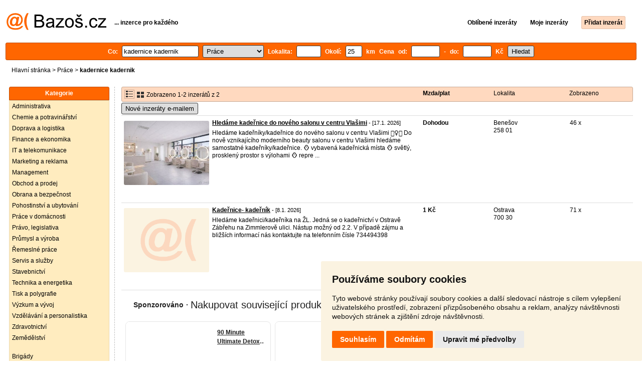

--- FILE ---
content_type: text/html; charset=UTF-8
request_url: https://prace.bazos.cz/inzeraty/kadernice-kadernik/
body_size: 5331
content:
<!DOCTYPE html>
<html lang="cs">
<head>
<title>Kadernice kadernik inzerce - Práce - Nabídka | Bazoš.cz</title>
<meta http-equiv="Content-Type" content="text/html; charset=utf-8">
<meta name="description" content="Práce - Kadernice kadernik inzerce. Prodej snadno a rychle na Bazoši. Přes půl milionů uživatelů za den."><meta property="og:title" content="Kadernice kadernik inzerce - Práce - Nabídka">
<meta property="og:type" content="website">
<meta property="og:site_name" content="Bazos.cz">
<meta property="og:description" content="Práce - Kadernice kadernik inzerce. Prodej snadno a rychle na Bazoši. Přes půl milionů uživatelů za den.">
<link rel="canonical" href="https://prace.bazos.cz/inzeraty/kadernice-kadernik/"><meta property="fb:admins" content="1055875657">
<link rel="stylesheet" href="https://www.bazos.cz/bazos66s.css" type="text/css"><link rel="preload" as="image" href="https://www.bazos.cz/obrazky/bazos.svg">
<link rel="stylesheet" href="https://www.bazos.cz/bazosprint.css" type="text/css" media="print">
<link rel="icon" href="https://www.bazos.cz/favicon.svg" type="image/svg+xml">
<link rel="icon" HREF="https://www.bazos.cz/favicon.ico" sizes="32x32">
<link rel="apple-touch-icon" href="https://www.bazos.cz/apple-touch-icon.png">
<script async="async" src="https://www.google.com/adsense/search/ads.js"></script>
<script type="text/javascript" charset="utf-8">
(function(g,o){g[o]=g[o]||function(){(g[o]['q']=g[o]['q']||[]).push(
  arguments)},g[o]['t']=1*new Date})(window,'_googCsa');
</script><script>
var xhr = new XMLHttpRequest();
var naseptavac_value = '';
function naseptavac(value) {
  if (value=='')  {
  	naseptavac_value = '';
  	document.getElementById('vysledek').innerHTML='';
  	}
else {
	if (naseptavac_value == value) {
		return false;
	}
	naseptavac_value = value;
	setTimeout(function () {
		if (naseptavac_value != value) {
			return false;
		}
		xhr.onreadystatechange = function() {
 		 if (this.readyState == 4 && naseptavac_value == value){
				document.getElementById('vysledek').innerHTML = this.responseText;
			}
 		 };
		xhr.open("POST", '/suggest.php');
		xhr.setRequestHeader('Content-type', 'application/x-www-form-urlencoded');
		xhr.send('rubnas=PR&catnas=&qnas='+encodeURIComponent(naseptavac_value));
	}, 250);
}
}

var naseptavacpsc_value = '';
function naseptavacpsc(value) {
  if (value=='')  {
  	naseptavacpsc_value = '';
  	document.getElementById('vysledekpsc').innerHTML='<table cellpadding=\"3\" cellspacing=\"0\" class=\"tablenaspsc\"><tr><td class=\"act\" onclick=\"getLocation();\"><b>Inzeráty v okolí</b></td></tr></table>';
  	}
else {
	if (naseptavacpsc_value == value) {
		return false;
	}
	naseptavacpsc_value = value;
	setTimeout(function () {
		if (naseptavacpsc_value != value) {
			return false;
		}
		xhr.onreadystatechange = function() {
 		 if (this.readyState == 4 && naseptavacpsc_value == value){
				document.getElementById('vysledekpsc').innerHTML = this.responseText;
			}
 		 };
		xhr.open("POST", '/suggestpsc.php');
		xhr.setRequestHeader('Content-type', 'application/x-www-form-urlencoded');
		xhr.send('qnaspsc='+encodeURIComponent(naseptavacpsc_value));
	}, 250);
}
}

function getLocation() {
if (navigator.geolocation) {navigator.geolocation.getCurrentPosition(showPosition);}
else {document.getElementById('hlokalita').value = '';}
}
function showPosition(position) {
		xhr.onreadystatechange = function() {
 		 if (this.readyState == 4){
				document.getElementById('hlokalita').value = this.responseText;
				document.forms['formt'].submit();
			}
 		 };
		xhr.open("POST", '/zip.php');
		xhr.setRequestHeader('Content-type', 'application/x-www-form-urlencoded');
		xhr.send('latitude='+encodeURIComponent(position.coords.latitude)+'&longitude='+encodeURIComponent(position.coords.longitude));
}

var agent_value = '';
function agentclick() {
  if (document.getElementById('agentmail').value=='')  {
  	document.getElementById("agentmail").focus();
    return false;
  	}
else {
agent_value = document.getElementById('agentmail').value;
xhr.onreadystatechange = function() {
  if (this.readyState == 4){
				document.getElementById('overlay').innerHTML = this.responseText;
			}
  };
xhr.open("POST", '/agent.php');
xhr.setRequestHeader('Content-type', 'application/x-www-form-urlencoded');
xhr.send('hledat=kadernice kadernik&rubrikav=PR&hlokalita=&humkreis=&cenaod=&cenado=&cat=&typ=&agentmail='+encodeURIComponent(agent_value));
}
}

function odeslatrequest(value,params) {
xhr.onreadystatechange = function() {
  if (this.readyState == 4){
				document.getElementById('overlay').innerHTML = this.responseText;
			}
  };
xhr.open("POST", value);
xhr.setRequestHeader('Content-type', 'application/x-www-form-urlencoded');
xhr.send(params);
}
function overlay() {
	el = document.getElementById("overlay");
	el.style.display = (el.style.display == "inline") ? "none" : "inline";
}
function odeslatakci(postaction,value1,value2,value3) {
document.getElementById('postaction').value = postaction;
document.getElementById("postv1").value = value1;
document.getElementById("postv2").value = value2;
document.getElementById("postv3").value = value3;
document.formaction.submit();
}
</script>
</head>

<body>


<div class="sirka">
<div class="listalogor">
<div class="listalogol"><a href="https://www.bazos.cz/" title="Bazos.cz - Inzerce, bazar"><img src="https://www.bazos.cz/obrazky/bazos.svg" width="199" height="34" alt="Bazos.cz - Inzerce, inzeráty"></a></div>
<div class="listalogom"><b>... inzerce pro každého</b></div>
<div class="listalogop"><a href="https://www.bazos.cz/oblibene.php"><b>Oblíbené inzeráty</b></a> <a href="https://www.bazos.cz/moje-inzeraty.php"><b>Moje inzeráty</b></a> <a href="/pridat-inzerat.php"><b><span class=pridati>Přidat inzerát</span></b></a></div>
</div>
<form name="formt" id="formt" method=get action="https://prace.bazos.cz/">
<div class="listah">
<div class="rubriky">
<b>
Co: <span class=vysokoli><span id="vysledek"></span><input type="search" onkeyup="naseptavac(this.value);" id=hledat name=hledat size="17" maxlength="256" value="kadernice kadernik" autocomplete="off" title="Co? Vyhledávaný výraz"></span>

<select name="rubriky" onchange='this.form.submit();' title="Vyber rubriku">
<option value="www">Všechny rubriky</option>
<option value="auto">Auto</option><option value="deti">Děti</option><option value="dum">Dům a zahrada</option><option value="elektro">Elektro</option><option value="foto">Foto</option><option value="hudba">Hudba</option><option value="knihy">Knihy</option><option value="mobil">Mobily</option><option value="motorky">Motorky</option><option value="nabytek">Nábytek</option><option value="obleceni">Oblečení</option><option value="pc">PC</option><option value="prace" selected>Práce</option><option value="reality">Reality</option><option value="sluzby">Služby</option><option value="sport">Sport</option><option value="stroje">Stroje</option><option value="vstupenky">Vstupenky</option><option value="zvirata">Zvířata</option><option value="ostatni">Ostatní</option></select>

Lokalita: <span class=vysokolipsc><span id="vysledekpsc"></span><input type="search" name="hlokalita" id="hlokalita" onkeyup="naseptavacpsc(this.value);" onclick="naseptavacpsc(this.value);" value="" size="4" maxlength="25" autocomplete="off" title="Kde? PSČ (místo)" style="-webkit-appearance: none;"></span>
Okolí: <input name="humkreis" title="Okolí v km" value="25" size="3" style="width: 25px;"> km
Cena od: <input name=cenaod title="Cena od Kč" maxlength="12" size="5" value=""> - do: <input name=cenado title="Cena do Kč" maxlength="12" size="5" value=""> Kč <input type="submit" name="Submit" value="Hledat">
<input type="hidden" name="order" id="order"><input type="hidden" name="crp" id="crp"><input type="hidden" id="kitx" name="kitx" value="ano"></b>
</div>
</div>
</form>
<div class="drobky"><a href="https://www.bazos.cz/" title="Inzerce Bazoš">Hlavní stránka</a>  > <a href="https://prace.bazos.cz">Práce</a> > <h1 class="nadpiskategorie">kadernice kadernik</h1></div>
<br>


<div class="flexmain"><div class="menuleft"><div class="nadpismenu">Kategorie</div>
<div class="barvalmenu">
<div class="barvaleva">
<a href="/administrativa/" >Administrativa</a>
<a href="/potravinarstvi/" >Chemie a potravinářství</a>
<a href="/logistika/" >Doprava a logistika</a>
<a href="/finance/" >Finance a ekonomika</a>
<a href="/it/" >IT a telekomunikace</a>
<a href="/marketing/" >Marketing a reklama</a>
<a href="/management/" >Management</a>
<a href="/obchod/" >Obchod a prodej</a>
<a href="/bezpecnost/" >Obrana a bezpečnost</a>
<a href="/ubytovani/" >Pohostinství a ubytování</a>
<a href="/domacnost/" >Práce v domácnosti</a>
<a href="/pravo/" >Právo, legislativa</a>
<a href="/prumysl/" >Průmysl a výroba</a>
<a href="/remeslo/" >Řemeslné práce</a>
<a href="/sluzby/" >Servis a služby</a>
<a href="/stavebnictvi/" >Stavebnictví</a>
<a href="/technika/" >Technika a energetika</a>
<a href="/tisk/" >Tisk a polygrafie</a>
<a href="/vyzkum/" >Výzkum a vývoj</a>
<a href="/personalistika/" >Vzdělávání a personalistika</a>
<a href="/zdravotnictvi/" >Zdravotnictví</a>
<a href="/zemedelstvi/" >Zemědělství</a>
<br>
<a href="/brigada/" >Brigády</a>
<a href="/ostatni/" >Ostatní</a>
</div></div>



</div><div class="maincontent">


<div class="listainzerat inzeratyflex">
<div class="inzeratynadpis"><img src="https://www.bazos.cz/obrazky/list.gif" width="18" height="16" alt="List inzerátů" class=gallerylista> <form name="formgal" id="formgal" method="post" style="display: inline;"><input type="hidden" name="gal" value="g"><input type="image" alt="Submit" src="https://www.bazos.cz/obrazky/gallery.gif" width="18" height="16" class="gallerylist inputgal"></form> Zobrazeno 1-2 inzerátů z 2</div>
<div class="inzeratycena"><b><span onclick="document.getElementById('order').value=1;document.forms['formt'].submit();" class="paction">Mzda/plat</span></b></div>
<div class="inzeratylok">Lokalita</div>
<div class="inzeratyview"><span onclick="document.getElementById('order').value=3;document.forms['formt'].submit();" class="paction">Zobrazeno</span></div>
</div><form name="formaction" method="post" style="display: inline;"><input type="hidden" id="postaction" name="postaction" value=""><input type="hidden" id="postv1" name="postv1" value=""><input type="hidden" id="postv2" name="postv2" value=""><input type="hidden" id="postv3" name="postv3" value=""></form><button type="button" onclick="odeslatrequest('/agent.php','teloverit=');overlay();">Nové inzeráty e-mailem</button>
	<div id="overlay">
     <div></div>
</div>

<div id="container_one"></div>

<div class="inzeraty inzeratyflex">
<div class="inzeratynadpis"><a href="/inzerat/213669957/hledame-kadernice-do-noveho-salonu-v-centru-vlasimi.php"><img src="https://www.bazos.cz/img/1t/957/213669957.jpg" class="obrazek" alt="Hledáme kadeřnice do nového salonu v centru Vlašimi" width="170" height="128"></a>
<h2 class=nadpis><a href="/inzerat/213669957/hledame-kadernice-do-noveho-salonu-v-centru-vlasimi.php">Hledáme kadeřnice do nového salonu v centru Vlašimi</a></h2><span class=velikost10> - [17.1. 2026]</span><br>
<div class=popis>Hledáme kadeřníky/kadeřnice do nového salonu v centru Vlašimi 💇‍♀️✨
Do nově vznikajícího moderního beauty salonu v centru Vlašimi hledáme samostatné kadeřníky/kadeřnice.

🪞 vybavená kadeřnická místa
🪞 světlý, prosklený prostor s výlohami
🪞 repre ...</div><br><br>
</div>
<div class="inzeratycena"><b><span translate="no">Dohodou</span></b></div>
<div class="inzeratylok">Benešov<br>258 01</div>
<div class="inzeratyview">46 x</div>
<div class="inzeratyakce">
<span onclick="odeslatakci('spam','213669957');return false;" class="akce paction">Označit špatný inzerát</span> <span onclick="odeslatakci('category','213669957');return false;" class="akce paction">Chybnou kategorii</span> <span onclick="odeslatakci('rating','7686932','5548477','Simona');return false;" class="akce paction">Ohodnotit uživatele</span> <span onclick="odeslatakci('edit','213669957');return false;" class="akce paction">Smazat/Upravit/Topovat</span>
</div>
</div>

<div class="inzeraty inzeratyflex">
<div class="inzeratynadpis"><a href="/inzerat/213186607/kadernice-kadernik.php"><img src="https://www.bazos.cz/obrazky/empty.gif" class="obrazek" alt="Kadeřnice- kadeřník" width="170" height="128"></a>
<h2 class=nadpis><a href="/inzerat/213186607/kadernice-kadernik.php">Kadeřnice- kadeřník</a></h2><span class=velikost10> - [8.1. 2026]</span><br>
<div class=popis>Hledáme kadeřnici/kadeřníka na ŽL. Jedná se o kadeřnictví v Ostravě Zábřehu na Zimmlerově ulici. Nástup možný od 2.2. V případě zájmu a bližších informací nás kontaktujte na telefonním čísle 734494398</div><br><br>
</div>
<div class="inzeratycena"><b><span translate="no">   1 Kč</span></b></div>
<div class="inzeratylok">Ostrava<br>700 30</div>
<div class="inzeratyview">71 x</div>
<div class="inzeratyakce">
<span onclick="odeslatakci('spam','213186607');return false;" class="akce paction">Označit špatný inzerát</span> <span onclick="odeslatakci('category','213186607');return false;" class="akce paction">Chybnou kategorii</span> <span onclick="odeslatakci('rating','8943910','6978155','Andrea+Polkov%C3%A1');return false;" class="akce paction">Ohodnotit uživatele</span> <span onclick="odeslatakci('edit','213186607');return false;" class="akce paction">Smazat/Upravit/Topovat</span>
</div>
</div>
<div id="container_two"></div><script type="text/javascript" charset="utf-8">
var pageOptions = {
  'pubId': 'pub-3645948300403337',
  'query' : 'kadernice kadernik',
  "channel": "4719857758",  'linkTarget' : '_blank',
  'personalizedAds' : 'false',
  'ivt': false,
'styleId' : '6171314811',  'hl': 'cs'
};

var adblock1 = {
  'container': 'container_one',
  'width': 'auto',
  'maxTop' : 2
};

var adblock2 = {
  'container': 'container_two',
  'width': 'auto',
  'number' : 2
};

_googCsa('ads', pageOptions, adblock2);</script>

<br><br>


</div></div><br>

&copy;2026 Bazoš -  <b>Inzerce, Bazar </b><br>
<a href="https://www.bazos.cz/napoveda.php">Nápověda</a>, <a href="https://www.bazos.cz/dotazy.php">Dotazy</a>, <a href="https://www.bazos.cz/hodnoceni.php">Hodnocení</a>, <a href="https://www.bazos.cz/kontakt.php">Kontakt</a>, <a href="https://www.bazos.cz/reklama.php">Reklama</a>, <a href="https://www.bazos.cz/podminky.php">Podmínky</a>, <a href="https://www.bazos.cz/ochrana-udaju.php">Ochrana údajů</a>, <span onclick="odeslatakci('rss','&hledat=kadernice+kadernik');return false;" class="paction">RSS</span>, <form name="formvkm" id="formvkm" method="post" style="display: inline;"><input type="hidden" name="vkm" value="m"><input type="submit" class="vkm" value="Mobilní verze"></form><br>

Inzeráty Práce celkem: <b>4614</b>, za 24 hodin: <b>884</b><br><br>
<a href="https://www.bazos.cz/mapa-kategorie.php">Mapa kategorií</a>, <a href="https://prace.bazos.cz/mapa-search.php">Nejvyhledávanější výrazy</a>
<br>
Země: <a href="https://prace.bazos.cz">Česká republika</a>, <a href="https://praca.bazos.sk">Slovensko</a>, <a href="https://praca.bazos.pl">Polsko</a>, <a href="https://jobs.bazos.at">Rakousko</a>
<br>
<br>
</div>

<script src="https://www.bazos.cz/cookie-consent.js"></script>
<script>
document.addEventListener('DOMContentLoaded', function () {
cookieconsent.run({"notice_banner_type":"simple","consent_type":"express","palette":"light","language":"cs","page_load_consent_levels":["strictly-necessary"],"notice_banner_reject_button_hide":false,"preferences_center_close_button_hide":false,"page_refresh_confirmation_buttons":false,"cookie_domain": "bazos.cz"});
});
</script>
<a href="#" id="open_preferences_center"> </a>


<!-- Google tag (gtag.js) -->
<script async src="https://www.googletagmanager.com/gtag/js?id=G-NZW1QTHKBB"></script>
<script>
  window.dataLayer = window.dataLayer || [];
  function gtag(){dataLayer.push(arguments);}
  gtag('js', new Date());

  gtag('config', 'G-NZW1QTHKBB');
</script>

</body>
</html>

--- FILE ---
content_type: text/html; charset=UTF-8
request_url: https://syndicatedsearch.goog/afs/ads?sjk=g594lUI%2FTjCkBWdVBNk8Cw%3D%3D&psid=6171314811&pcsa=false&channel=4719857758&client=pub-3645948300403337&q=kadernice%20kadernik&r=m&hl=cs&ivt=0&type=0&oe=UTF-8&ie=UTF-8&fexp=21404%2C17300003%2C17301437%2C17301438%2C17301442%2C17301266%2C72717107&format=n2&ad=n2&nocache=8691768993259804&num=0&output=uds_ads_only&v=3&bsl=8&pac=0&u_his=2&u_tz=0&dt=1768993259817&u_w=1280&u_h=720&biw=1280&bih=720&psw=1264&psh=867&frm=0&uio=-&cont=container_two&drt=0&jsid=csa&jsv=855242569&rurl=https%3A%2F%2Fprace.bazos.cz%2Finzeraty%2Fkadernice-kadernik%2F
body_size: 16386
content:
<!doctype html><html lang="cs-US"> <head> <style id="ssr-boilerplate">body{-webkit-text-size-adjust:100%; font-family:arial,sans-serif; margin:0;}.div{-webkit-box-flex:0 0; -webkit-flex-shrink:0; flex-shrink:0;max-width:100%;}.span:last-child, .div:last-child{-webkit-box-flex:1 0; -webkit-flex-shrink:1; flex-shrink:1;}.a{text-decoration:none; text-transform:none; color:inherit; display:inline-block;}.span{-webkit-box-flex:0 0; -webkit-flex-shrink:0; flex-shrink:0;display:inline-block; overflow:hidden; text-transform:none;}.img{border:none; max-width:100%; max-height:100%;}.i_{display:-ms-flexbox; display:-webkit-box; display:-webkit-flex; display:flex;-ms-flex-align:start; -webkit-box-align:start; -webkit-align-items:flex-start; align-items:flex-start;box-sizing:border-box; overflow:hidden;}.v_{-webkit-box-flex:1 0; -webkit-flex-shrink:1; flex-shrink:1;}.j_>span:last-child, .j_>div:last-child, .w_, .w_:last-child{-webkit-box-flex:0 0; -webkit-flex-shrink:0; flex-shrink:0;}.l_{-ms-overflow-style:none; scrollbar-width:none;}.l_::-webkit-scrollbar{display:none;}.s_{position:relative; display:inline-block;}.u_{position:absolute; top:0; left:0; height:100%; background-repeat:no-repeat; background-size:auto 100%;}.t_{display:block;}.r_{display:-ms-flexbox; display:-webkit-box; display:-webkit-flex; display:flex;-ms-flex-align:center; -webkit-box-align:center; -webkit-align-items:center; align-items:center;-ms-flex-pack:center; -webkit-box-pack:center; -webkit-justify-content:center; justify-content:center;}.q_{box-sizing:border-box; max-width:100%; max-height:100%; overflow:hidden;display:-ms-flexbox; display:-webkit-box; display:-webkit-flex; display:flex;-ms-flex-align:center; -webkit-box-align:center; -webkit-align-items:center; align-items:center;-ms-flex-pack:center; -webkit-box-pack:center; -webkit-justify-content:center; justify-content:center;}.n_{text-overflow:ellipsis; white-space:nowrap;}.p_{-ms-flex-negative:1; max-width: 100%;}.m_{overflow:hidden;}.o_{white-space:nowrap;}.x_{cursor:pointer;}.y_{display:none; position:absolute; z-index:1;}.k_>div:not(.y_) {display:-webkit-inline-box; display:-moz-inline-box; display:-ms-inline-flexbox; display:-webkit-inline-flex; display:inline-flex; vertical-align:middle;}.k_.topAlign>div{vertical-align:top;}.k_.centerAlign>div{vertical-align:middle;}.k_.bottomAlign>div{vertical-align:bottom;}.k_>span, .k_>a, .k_>img, .k_{display:inline; vertical-align:middle;}.si101:nth-of-type(5n+1) > .si141{border-left: #1f8a70 7px solid;}.rssAttrContainer ~ .si101:nth-of-type(5n+2) > .si141{border-left: #1f8a70 7px solid;}.si101:nth-of-type(5n+3) > .si141{border-left: #bedb39 7px solid;}.rssAttrContainer ~ .si101:nth-of-type(5n+4) > .si141{border-left: #bedb39 7px solid;}.si101:nth-of-type(5n+5) > .si141{border-left: #ffe11a 7px solid;}.rssAttrContainer ~ .si101:nth-of-type(5n+6) > .si141{border-left: #ffe11a 7px solid;}.si101:nth-of-type(5n+2) > .si141{border-left: #fd7400 7px solid;}.rssAttrContainer ~ .si101:nth-of-type(5n+3) > .si141{border-left: #fd7400 7px solid;}.si101:nth-of-type(5n+4) > .si141{border-left: #004358 7px solid;}.rssAttrContainer ~ .si101:nth-of-type(5n+5) > .si141{border-left: #004358 7px solid;}.z_{cursor:pointer;}.si130{display:inline; text-transform:inherit;}.flexAlignStart{-ms-flex-align:start; -webkit-box-align:start; -webkit-align-items:flex-start; align-items:flex-start;}.flexAlignBottom{-ms-flex-align:end; -webkit-box-align:end; -webkit-align-items:flex-end; align-items:flex-end;}.flexAlignCenter{-ms-flex-align:center; -webkit-box-align:center; -webkit-align-items:center; align-items:center;}.flexAlignStretch{-ms-flex-align:stretch; -webkit-box-align:stretch; -webkit-align-items:stretch; align-items:stretch;}.flexJustifyStart{-ms-flex-pack:start; -webkit-box-pack:start; -webkit-justify-content:flex-start; justify-content:flex-start;}.flexJustifyCenter{-ms-flex-pack:center; -webkit-box-pack:center; -webkit-justify-content:center; justify-content:center;}.flexJustifyEnd{-ms-flex-pack:end; -webkit-box-pack:end; -webkit-justify-content:flex-end; justify-content:flex-end;}</style>   <meta content="NOINDEX, NOFOLLOW" name="ROBOTS"> <meta content="telephone=no" name="format-detection"> <meta content="origin" name="referrer"> <title>Reklamy Google</title>   </head> <body>  <div id="adBlock">    </div> <div id="ssrab" style="display:none;"><style id="ssrs-master-a">.si101{font-weight:400;background-color:#ffffff;border-radius:8px;border:1px solid #e5e5e5;font-family:Verdana,arial,sans-serif;font-size:14px;line-height:20px;min-height:140px;margin-left:8px;margin-top:8px;padding-left:0px;color:#212121;width:290px;}.si101:hover{background-color:#fbf3e1;}.si108{background-color:#ffffff;}.si35{padding-bottom:12px;padding-left:12px;padding-right:12px;padding-top:12px;width:100%; -ms-flex-negative:1;-webkit-box-flex:1 0; -webkit-flex-shrink:1; flex-shrink:1;}.si37{height:100%;}.si41{line-height:20px;padding-top:4px;}.si46{width:100%; -ms-flex-negative:1;-webkit-box-flex:1 0; -webkit-flex-shrink:1; flex-shrink:1;}.si25{font-weight:700;border:0px solid #000000;font-size:12px;line-height:20px;margin-left:8px;color:#4D5156;}.si53{font-weight:400;font-size:12px;color:#70757A;}.si60{font-size:12px;color:#4D5156;}.si61{font-weight:700;font-size:14px;color:#4D5156;}.si65{font-weight:700;font-size:12px;line-height:18px;min-width:104px;padding-bottom:8px;color:#212121;text-decoration:underline;width:100%; -ms-flex-negative:1;-webkit-box-flex:1 0; -webkit-flex-shrink:1; flex-shrink:1;}.si66{height:128px;min-height:70px;min-width:70px;margin-top:3px;width:170px;}.si149{margin-left:-3px;padding-left:0px;width:21px;}.si59{font-size:12px;}.si127{font-size:12px;}.si136{font-size:12px;}.eri{height:20px;width:37px;}.si131{}.si135{background-color:#ffffff;padding-bottom:8px;padding-right:52px;width:100%; -ms-flex-negative:1;-webkit-box-flex:1 0; -webkit-flex-shrink:1; flex-shrink:1;}.si147{}.blockLevelAttributionContainer{font-weight:700;background-color:#ffffff;font-family:Arial,arial,sans-serif;font-size:14px;padding-bottom:12px;padding-left:24px;padding-right:16px;padding-top:16px;color:#212121;width:100%; -ms-flex-negative:1;-webkit-box-flex:1 0; -webkit-flex-shrink:1; flex-shrink:1;}.adBlockContainer{width:100%; -ms-flex-negative:1;-webkit-box-flex:1 0; -webkit-flex-shrink:1; flex-shrink:1;}.lsb{background-color:rgba(255,255,255,1);border-radius:100px;border:1px solid #DFE1E5;height:44px;opacity:1;padding-bottom:10px;padding-left:10px;padding-right:10px;padding-top:10px;left:8px;position:absolute;-webkit-box-shadow:0px 7px 14px rgba(60,64,67,0.24); -moz-box-shadow:0px 7px 14px rgba(60,64,67,0.24); -ms-box-shadow:0px 7px 14px rgba(60,64,67,0.24); box-shadow:0px 7px 14px rgba(60,64,67,0.24);width:44px;}.lsb:hover{opacity:0.8999999761581421;}.rsb{background-color:rgba(255,255,255,1);border-radius:100px;border:1px solid #DFE1E5;height:44px;opacity:1;padding-bottom:10px;padding-left:10px;padding-right:10px;padding-top:10px;right:8px;position:absolute;-webkit-box-shadow:0px 7px 14px rgba(60,64,67,0.24); -moz-box-shadow:0px 7px 14px rgba(60,64,67,0.24); -ms-box-shadow:0px 7px 14px rgba(60,64,67,0.24); box-shadow:0px 7px 14px rgba(60,64,67,0.24);width:44px;}.rsb:hover{opacity:0.8999999761581421;}.adContainer{height:26px;width:100%; -ms-flex-negative:1;-webkit-box-flex:1 0; -webkit-flex-shrink:1; flex-shrink:1;}.adBadge{line-height:16px;}.adBadgeSeparator{padding-left:5px;padding-right:5px;}.headline{font-weight:400;font-family:"Arial Medium",arial,sans-serif;font-size:20px;line-height:26px;}.y_{font-weight:400;background-color:#ffffff;border:1px solid #dddddd;font-family:sans-serif,arial,sans-serif;font-size:12px;line-height:12px;padding-bottom:5px;padding-left:5px;padding-right:5px;padding-top:5px;color:#666666;}.wtaIconContainer{font-weight:400;height:26px;padding-left:12px;width:30px;}</style><div id="ssrad-master-a" data-csa-needs-processing="1" data-num-ads="8" class="parent_container"><div class="i_ div plasTemplateContainer" style="-ms-flex-direction:column; -webkit-box-orient:vertical; -webkit-flex-direction:column; flex-direction:column;"><div class="i_ div blockLevelAttributionContainer" style="-ms-flex-direction:row; -webkit-box-orient:horizontal; -webkit-flex-direction:row; flex-direction:row;-ms-flex-pack:start; -webkit-box-pack:start; -webkit-justify-content:flex-start; justify-content:flex-start;-ms-flex-align:stretch; -webkit-box-align:stretch; -webkit-align-items:stretch; align-items:stretch;"><div class="i_ div adContainer" style="-ms-flex-direction:row; -webkit-box-orient:horizontal; -webkit-flex-direction:row; flex-direction:row;-ms-flex-pack:start; -webkit-box-pack:start; -webkit-justify-content:flex-start; justify-content:flex-start;-ms-flex-align:center; -webkit-box-align:center; -webkit-align-items:center; align-items:center;"><span class="p_ adBadge span">Sponzorováno</span><span class="p_ adBadgeSeparator span">·</span><span data-lines="1" data-truncate="0" class="m_ n_ headline span">Nakupovat související produkty</span></div><div class="i_ div wtaIconContainer w_" style="-ms-flex-direction:row; -webkit-box-orient:horizontal; -webkit-flex-direction:row; flex-direction:row;-ms-flex-pack:start; -webkit-box-pack:start; -webkit-justify-content:flex-start; justify-content:flex-start;-ms-flex-align:center; -webkit-box-align:center; -webkit-align-items:center; align-items:center;"><a href="https://adssettings.google.com/whythisad?source=afs_3p&amp;reasons=[base64]&amp;hl=cs&amp;opi=122715837" data-notrack="true" data-set-target="1" target="_top" class="a q_ si147 w_"><img src="https://afs.googleusercontent.com/svg/more_vert.svg?c=%23212121" alt="" class="img" data-pingback-type="wtac"></a></div></div><div class="i_ div adBlockContainer" style="-ms-flex-direction:row; -webkit-box-orient:horizontal; -webkit-flex-direction:row; flex-direction:row;-ms-flex-pack:start; -webkit-box-pack:start; -webkit-justify-content:flex-start; justify-content:flex-start;-ms-flex-align:center; -webkit-box-align:center; -webkit-align-items:center; align-items:center;"><div class="i_ div si135 j_ l_" style="-ms-flex-direction:row; -webkit-box-orient:horizontal; -webkit-flex-direction:row; flex-direction:row;-ms-flex-pack:start; -webkit-box-pack:start; -webkit-justify-content:flex-start; justify-content:flex-start;-ms-flex-align:stretch; -webkit-box-align:stretch; -webkit-align-items:stretch; align-items:stretch;overflow-x:auto; -webkit-overflow-scrolling: touch; scroll-behavior: smooth;" data-ad-container="1"><div id="e1" class="i_ div clicktrackedAd_js si101" style="-ms-flex-direction:row; -webkit-box-orient:horizontal; -webkit-flex-direction:row; flex-direction:row;-ms-flex-pack:start; -webkit-box-pack:start; -webkit-justify-content:flex-start; justify-content:flex-start;-ms-flex-align:stretch; -webkit-box-align:stretch; -webkit-align-items:stretch; align-items:stretch;position:relative;"><div class="i_ div si108" style="-ms-flex-direction:row; -webkit-box-orient:horizontal; -webkit-flex-direction:row; flex-direction:row;-ms-flex-pack:center; -webkit-box-pack:center; -webkit-justify-content:center; justify-content:center;-ms-flex-align:center; -webkit-box-align:center; -webkit-align-items:center; align-items:center;"><div class="i_ div si33" style="-ms-flex-direction:column; -webkit-box-orient:vertical; -webkit-flex-direction:column; flex-direction:column;"><a href="https://syndicatedsearch.goog/aclk?sa=L&amp;ai=DChsSEwi664i3vZySAxWcakcBHUBTBBkYACICCAEQChoCcXU&amp;co=1&amp;ase=2&amp;gclid=EAIaIQobChMIuuuIt72ckgMVnGpHAR1AUwQZEAQYASABEgIdnPD_BwE&amp;cid=[base64]&amp;cce=2&amp;category=acrcp_v1_32&amp;sig=AOD64_1UjkbeOBmfqUrTFgyofb8nvUdVAA&amp;ctype=5&amp;q&amp;nis=4&amp;adurl=https://www.groupon.com/deals/karma-oasis-headspa-wellness-2?deal_option%3Df85bd5e0-c7d5-431e-84ad-2c4c1ddbba80%26utm_source%3DGoogle%26utm_medium%3Dcpc%26utm_campaign%3DUS_DT_SEA_GGL_TIM_TTT_PADS_CH1_CHP_NBR_g*karma-oasis-headspa-wellness-2_productpartitionid*_campaignid*22815939081_adgroupid*_prodtarget*2431179514769_productid*f85bd5e0-c7d5-431e-84ad-2c4c1ddbba80_target*_d*Local-Product-Ads_keyword*_adtype*pla_merchantdid*10018412_c*_k*_m*_adposition*%26utm_source%3Dgoogle%26utm_medium%3Dcpc%26gad_source%3D5%26gad_campaignid%3D22815941169" data-nb="9" attributionsrc="" data-set-target="1" target="_top" class="a q_ si66"><img src="https://encrypted-tbn1.gstatic.com/shopping?q=tbn:ANd9GcQtShC8VesKt-uhEZg17ShKEaKrwzFkv_EKfqpaAM8CxYJq2joIRy5snUDoE2ImAldFf5niLMxdFrhhVxZ1rwht0lQO78h3Ya79sgZhe_KO&amp;usqp=CAs" alt="" class="img" aria-label="Obrázek produktu 90 Minute Ultimate Detox Japanese Head Spa | Karma Oasis Headspa &amp; Wellness | Digital Voucher"></a></div></div><div class="i_ div si35" style="-ms-flex-direction:column; -webkit-box-orient:vertical; -webkit-flex-direction:column; flex-direction:column;-ms-flex-pack:start; -webkit-box-pack:start; -webkit-justify-content:flex-start; justify-content:flex-start;-ms-flex-align:stretch; -webkit-box-align:stretch; -webkit-align-items:stretch; align-items:stretch;"><div class="i_ div si47" style="-ms-flex-direction:row; -webkit-box-orient:horizontal; -webkit-flex-direction:row; flex-direction:row;"><a class="p_ si65 a" href="https://syndicatedsearch.goog/aclk?sa=L&amp;ai=DChsSEwi664i3vZySAxWcakcBHUBTBBkYACICCAEQChoCcXU&amp;co=1&amp;ase=2&amp;gclid=EAIaIQobChMIuuuIt72ckgMVnGpHAR1AUwQZEAQYASABEgIdnPD_BwE&amp;cid=[base64]&amp;cce=2&amp;category=acrcp_v1_32&amp;sig=AOD64_1UjkbeOBmfqUrTFgyofb8nvUdVAA&amp;ctype=5&amp;q&amp;nis=4&amp;adurl=https://www.groupon.com/deals/karma-oasis-headspa-wellness-2?deal_option%3Df85bd5e0-c7d5-431e-84ad-2c4c1ddbba80%26utm_source%3DGoogle%26utm_medium%3Dcpc%26utm_campaign%3DUS_DT_SEA_GGL_TIM_TTT_PADS_CH1_CHP_NBR_g*karma-oasis-headspa-wellness-2_productpartitionid*_campaignid*22815939081_adgroupid*_prodtarget*2431179514769_productid*f85bd5e0-c7d5-431e-84ad-2c4c1ddbba80_target*_d*Local-Product-Ads_keyword*_adtype*pla_merchantdid*10018412_c*_k*_m*_adposition*%26utm_source%3Dgoogle%26utm_medium%3Dcpc%26gad_source%3D5%26gad_campaignid%3D22815941169" data-nb="0" attributionsrc="" data-set-target="1" target="_top"><span data-lines="2" data-truncate="0" class="span" style="display: -webkit-box; -webkit-box-orient: vertical; overflow: hidden; -webkit-line-clamp: 2; ">90 Minute Ultimate Detox Japanese Head Spa | Karma Oasis Headspa &amp; Wellness 
| Digital Voucher</span></a></div><div class="i_ div si37" style="-ms-flex-direction:column; -webkit-box-orient:vertical; -webkit-flex-direction:column; flex-direction:column;-ms-flex-pack:end; -webkit-box-pack:end; -webkit-justify-content:flex-end; justify-content:flex-end;-ms-flex-align:stretch; -webkit-box-align:stretch; -webkit-align-items:stretch; align-items:stretch;"><div class="i_ div si61" style="-ms-flex-direction:column; -webkit-box-orient:vertical; -webkit-flex-direction:column; flex-direction:column;"><div class="i_ div si136" style="-ms-flex-direction:row; -webkit-box-orient:horizontal; -webkit-flex-direction:row; flex-direction:row;"><span class="p_  span">135,00 US$</span></div></div><div class="i_ div si41" style="-ms-flex-direction:row; -webkit-box-orient:horizontal; -webkit-flex-direction:row; flex-direction:row;"><div class="i_ div si46" style="-ms-flex-direction:row; -webkit-box-orient:horizontal; -webkit-flex-direction:row; flex-direction:row;"><a class="m_ n_ si60 a" data-lines="1" data-truncate="0" href="https://syndicatedsearch.goog/aclk?sa=L&amp;ai=DChsSEwi664i3vZySAxWcakcBHUBTBBkYACICCAEQChoCcXU&amp;co=1&amp;ase=2&amp;gclid=EAIaIQobChMIuuuIt72ckgMVnGpHAR1AUwQZEAQYASABEgIdnPD_BwE&amp;cid=[base64]&amp;cce=2&amp;category=acrcp_v1_32&amp;sig=AOD64_1UjkbeOBmfqUrTFgyofb8nvUdVAA&amp;ctype=5&amp;q&amp;nis=4&amp;adurl=https://www.groupon.com/deals/karma-oasis-headspa-wellness-2?deal_option%3Df85bd5e0-c7d5-431e-84ad-2c4c1ddbba80%26utm_source%3DGoogle%26utm_medium%3Dcpc%26utm_campaign%3DUS_DT_SEA_GGL_TIM_TTT_PADS_CH1_CHP_NBR_g*karma-oasis-headspa-wellness-2_productpartitionid*_campaignid*22815939081_adgroupid*_prodtarget*2431179514769_productid*f85bd5e0-c7d5-431e-84ad-2c4c1ddbba80_target*_d*Local-Product-Ads_keyword*_adtype*pla_merchantdid*10018412_c*_k*_m*_adposition*%26utm_source%3Dgoogle%26utm_medium%3Dcpc%26gad_source%3D5%26gad_campaignid%3D22815941169" data-nb="1" attributionsrc="" data-set-target="1" target="_top">Groupon.com</a></div></div></div></div></div><div id="e2" class="i_ div clicktrackedAd_js si101" style="-ms-flex-direction:row; -webkit-box-orient:horizontal; -webkit-flex-direction:row; flex-direction:row;-ms-flex-pack:start; -webkit-box-pack:start; -webkit-justify-content:flex-start; justify-content:flex-start;-ms-flex-align:stretch; -webkit-box-align:stretch; -webkit-align-items:stretch; align-items:stretch;position:relative;"><div class="i_ div si108" style="-ms-flex-direction:row; -webkit-box-orient:horizontal; -webkit-flex-direction:row; flex-direction:row;-ms-flex-pack:center; -webkit-box-pack:center; -webkit-justify-content:center; justify-content:center;-ms-flex-align:center; -webkit-box-align:center; -webkit-align-items:center; align-items:center;"><div class="i_ div si33" style="-ms-flex-direction:column; -webkit-box-orient:vertical; -webkit-flex-direction:column; flex-direction:column;"><a href="https://syndicatedsearch.goog/aclk?sa=L&amp;ai=DChsSEwi664i3vZySAxWcakcBHUBTBBkYACICCAEQDRoCcXU&amp;co=1&amp;ase=2&amp;gclid=EAIaIQobChMIuuuIt72ckgMVnGpHAR1AUwQZEAQYAiABEgK6N_D_BwE&amp;cid=[base64]&amp;cce=2&amp;category=acrcp_v1_32&amp;sig=AOD64_2a0HCtUoLsvOLnkwleWoi4T7BX3A&amp;ctype=5&amp;q&amp;nis=4&amp;adurl=https://onelink.shein.com/0/googlefeed_us?goods_id%3D27648820%26lang%3Den%26currency%3DUSD%26skucode%3DI21p73mrt1kx%26ismg%3D3d77441ee6effa0ac3b94380ef7eb1d346a671d3fc05f3ec4a0a6a991347657a_01_1768905583%26url_from%3Dadhub1341352459%26pf%3DGoogle%26cid%3D22676609677%26setid%3D181990284218%26adid%3D758069739567%26network%3Ds%26target%3D%26kwd%3Dpla-2435172107486%26geoid%3D9014871%26gad_source%3D5%26gad_campaignid%3D22676609677" data-nb="9" attributionsrc="" data-set-target="1" target="_top" class="a q_ si66"><img src="https://encrypted-tbn1.gstatic.com/shopping?q=tbn:ANd9GcQWEV3aOTffSPPk8TJXNupgCOAaJSxPgh40HRo6yu0k3n6_V-p847ryK5PMg6T5BhA4s1WYOJSVKj2dVDqIL2OSltZmisvuNEvOtYRKzOecHBfZnq2JfZD_&amp;usqp=CAs" alt="" class="img" aria-label="Obrázek produktu One Elegant Faux Pearl Bridal Headband Women Wedding Hair Accessory Rhinestone Shell Flower Bridal Headpiece Bridesmaid Girls Metal Headband Tiaras "></a></div></div><div class="i_ div si35" style="-ms-flex-direction:column; -webkit-box-orient:vertical; -webkit-flex-direction:column; flex-direction:column;-ms-flex-pack:start; -webkit-box-pack:start; -webkit-justify-content:flex-start; justify-content:flex-start;-ms-flex-align:stretch; -webkit-box-align:stretch; -webkit-align-items:stretch; align-items:stretch;"><div class="i_ div si47" style="-ms-flex-direction:row; -webkit-box-orient:horizontal; -webkit-flex-direction:row; flex-direction:row;"><a class="p_ si65 a" href="https://syndicatedsearch.goog/aclk?sa=L&amp;ai=DChsSEwi664i3vZySAxWcakcBHUBTBBkYACICCAEQDRoCcXU&amp;co=1&amp;ase=2&amp;gclid=EAIaIQobChMIuuuIt72ckgMVnGpHAR1AUwQZEAQYAiABEgK6N_D_BwE&amp;cid=[base64]&amp;cce=2&amp;category=acrcp_v1_32&amp;sig=AOD64_2a0HCtUoLsvOLnkwleWoi4T7BX3A&amp;ctype=5&amp;q&amp;nis=4&amp;adurl=https://onelink.shein.com/0/googlefeed_us?goods_id%3D27648820%26lang%3Den%26currency%3DUSD%26skucode%3DI21p73mrt1kx%26ismg%3D3d77441ee6effa0ac3b94380ef7eb1d346a671d3fc05f3ec4a0a6a991347657a_01_1768905583%26url_from%3Dadhub1341352459%26pf%3DGoogle%26cid%3D22676609677%26setid%3D181990284218%26adid%3D758069739567%26network%3Ds%26target%3D%26kwd%3Dpla-2435172107486%26geoid%3D9014871%26gad_source%3D5%26gad_campaignid%3D22676609677" data-nb="0" attributionsrc="" data-set-target="1" target="_top"><span data-lines="2" data-truncate="0" class="span" style="display: -webkit-box; -webkit-box-orient: vertical; overflow: hidden; -webkit-line-clamp: 2; ">One Elegant Faux Pearl Bridal Headband Women Wedding Hair Accessory 
Rhinestone Shell Flower Bridal Headpiece Bridesmaid Girls Metal Headband 
Tiaras </span></a></div><div class="i_ div si37" style="-ms-flex-direction:column; -webkit-box-orient:vertical; -webkit-flex-direction:column; flex-direction:column;-ms-flex-pack:end; -webkit-box-pack:end; -webkit-justify-content:flex-end; justify-content:flex-end;-ms-flex-align:stretch; -webkit-box-align:stretch; -webkit-align-items:stretch; align-items:stretch;"><div class="i_ div si61" style="-ms-flex-direction:column; -webkit-box-orient:vertical; -webkit-flex-direction:column; flex-direction:column;"><div class="i_ div si136" style="-ms-flex-direction:row; -webkit-box-orient:horizontal; -webkit-flex-direction:row; flex-direction:row;"><span class="p_  span">13,00 US$</span></div></div><div class="i_ div si41" style="-ms-flex-direction:row; -webkit-box-orient:horizontal; -webkit-flex-direction:row; flex-direction:row;"><div class="i_ div si46" style="-ms-flex-direction:row; -webkit-box-orient:horizontal; -webkit-flex-direction:row; flex-direction:row;"><a class="m_ n_ si60 a" data-lines="1" data-truncate="0" href="https://syndicatedsearch.goog/aclk?sa=L&amp;ai=DChsSEwi664i3vZySAxWcakcBHUBTBBkYACICCAEQDRoCcXU&amp;co=1&amp;ase=2&amp;gclid=EAIaIQobChMIuuuIt72ckgMVnGpHAR1AUwQZEAQYAiABEgK6N_D_BwE&amp;cid=[base64]&amp;cce=2&amp;category=acrcp_v1_32&amp;sig=AOD64_2a0HCtUoLsvOLnkwleWoi4T7BX3A&amp;ctype=5&amp;q&amp;nis=4&amp;adurl=https://onelink.shein.com/0/googlefeed_us?goods_id%3D27648820%26lang%3Den%26currency%3DUSD%26skucode%3DI21p73mrt1kx%26ismg%3D3d77441ee6effa0ac3b94380ef7eb1d346a671d3fc05f3ec4a0a6a991347657a_01_1768905583%26url_from%3Dadhub1341352459%26pf%3DGoogle%26cid%3D22676609677%26setid%3D181990284218%26adid%3D758069739567%26network%3Ds%26target%3D%26kwd%3Dpla-2435172107486%26geoid%3D9014871%26gad_source%3D5%26gad_campaignid%3D22676609677" data-nb="1" attributionsrc="" data-set-target="1" target="_top">Shein</a></div></div></div></div></div><div id="e8" class="i_ div clicktrackedAd_js si101" style="-ms-flex-direction:row; -webkit-box-orient:horizontal; -webkit-flex-direction:row; flex-direction:row;-ms-flex-pack:start; -webkit-box-pack:start; -webkit-justify-content:flex-start; justify-content:flex-start;-ms-flex-align:stretch; -webkit-box-align:stretch; -webkit-align-items:stretch; align-items:stretch;position:relative;"><div class="i_ div si108" style="-ms-flex-direction:row; -webkit-box-orient:horizontal; -webkit-flex-direction:row; flex-direction:row;-ms-flex-pack:center; -webkit-box-pack:center; -webkit-justify-content:center; justify-content:center;-ms-flex-align:center; -webkit-box-align:center; -webkit-align-items:center; align-items:center;"><div class="i_ div si33" style="-ms-flex-direction:column; -webkit-box-orient:vertical; -webkit-flex-direction:column; flex-direction:column;"><a href="https://syndicatedsearch.goog/aclk?sa=L&amp;ai=DChsSEwi664i3vZySAxWcakcBHUBTBBkYACICCAEQCBoCcXU&amp;co=1&amp;ase=2&amp;gclid=EAIaIQobChMIuuuIt72ckgMVnGpHAR1AUwQZEAQYAyABEgJjIvD_BwE&amp;cid=[base64]&amp;cce=2&amp;category=acrcp_v1_32&amp;sig=AOD64_2Zxdl7kzsvGQM9Tks9P-wi0-obSw&amp;ctype=5&amp;q&amp;nis=4&amp;adurl=https://www.groupon.com/deals/nadine-rose-hair-studio?deal_option%3D2177d169-0c81-4e27-95cf-35a17e2fdc7c%26utm_source%3DGoogle%26utm_medium%3Dcpc%26utm_campaign%3DUS_DT_SEA_GGL_TIM_TTT_PADS_CH1_CHP_NBR_g*nadine-rose-hair-studio_productpartitionid*_campaignid*22815939081_adgroupid*_prodtarget*2431179514769_productid*2177d169-0c81-4e27-95cf-35a17e2fdc7c_target*_d*Local-Product-Ads_keyword*_adtype*pla_merchantdid*10018412_c*_k*_m*_adposition*%26utm_source%3Dgoogle%26utm_medium%3Dcpc%26gad_source%3D5%26gad_campaignid%3D22815941169" data-nb="9" attributionsrc="" data-set-target="1" target="_top" class="a q_ si66"><img src="https://encrypted-tbn1.gstatic.com/shopping?q=tbn:ANd9GcTmDg69iNeUYNk8Q2L-LMW6ZtPmCsPewqkPK7sv2L38HnHfnagUY7tUeFhbYdXeVYu1I5Ov-q-7acvkmBrPv8cN_5b_Q7UYeTBpciHbhA&amp;usqp=CAs" alt="" class="img" aria-label="Obrázek produktu 1 Scalp Facial Deluxe Head Spa Treatment - 90 Minutes | Nadine Rose Hair Studio | Digital Voucher"></a></div></div><div class="i_ div si35" style="-ms-flex-direction:column; -webkit-box-orient:vertical; -webkit-flex-direction:column; flex-direction:column;-ms-flex-pack:start; -webkit-box-pack:start; -webkit-justify-content:flex-start; justify-content:flex-start;-ms-flex-align:stretch; -webkit-box-align:stretch; -webkit-align-items:stretch; align-items:stretch;"><div class="i_ div si47" style="-ms-flex-direction:row; -webkit-box-orient:horizontal; -webkit-flex-direction:row; flex-direction:row;"><a class="p_ si65 a" href="https://syndicatedsearch.goog/aclk?sa=L&amp;ai=DChsSEwi664i3vZySAxWcakcBHUBTBBkYACICCAEQCBoCcXU&amp;co=1&amp;ase=2&amp;gclid=EAIaIQobChMIuuuIt72ckgMVnGpHAR1AUwQZEAQYAyABEgJjIvD_BwE&amp;cid=[base64]&amp;cce=2&amp;category=acrcp_v1_32&amp;sig=AOD64_2Zxdl7kzsvGQM9Tks9P-wi0-obSw&amp;ctype=5&amp;q&amp;nis=4&amp;adurl=https://www.groupon.com/deals/nadine-rose-hair-studio?deal_option%3D2177d169-0c81-4e27-95cf-35a17e2fdc7c%26utm_source%3DGoogle%26utm_medium%3Dcpc%26utm_campaign%3DUS_DT_SEA_GGL_TIM_TTT_PADS_CH1_CHP_NBR_g*nadine-rose-hair-studio_productpartitionid*_campaignid*22815939081_adgroupid*_prodtarget*2431179514769_productid*2177d169-0c81-4e27-95cf-35a17e2fdc7c_target*_d*Local-Product-Ads_keyword*_adtype*pla_merchantdid*10018412_c*_k*_m*_adposition*%26utm_source%3Dgoogle%26utm_medium%3Dcpc%26gad_source%3D5%26gad_campaignid%3D22815941169" data-nb="0" attributionsrc="" data-set-target="1" target="_top"><span data-lines="2" data-truncate="0" class="span" style="display: -webkit-box; -webkit-box-orient: vertical; overflow: hidden; -webkit-line-clamp: 2; ">1 Scalp Facial Deluxe Head Spa Treatment - 90 Minutes | Nadine Rose Hair 
Studio | Digital Voucher</span></a></div><div class="i_ div si37" style="-ms-flex-direction:column; -webkit-box-orient:vertical; -webkit-flex-direction:column; flex-direction:column;-ms-flex-pack:end; -webkit-box-pack:end; -webkit-justify-content:flex-end; justify-content:flex-end;-ms-flex-align:stretch; -webkit-box-align:stretch; -webkit-align-items:stretch; align-items:stretch;"><div class="i_ div si61" style="-ms-flex-direction:column; -webkit-box-orient:vertical; -webkit-flex-direction:column; flex-direction:column;"><div class="i_ div si136" style="-ms-flex-direction:row; -webkit-box-orient:horizontal; -webkit-flex-direction:row; flex-direction:row;"><span class="p_  span">99,00 US$</span></div></div><div class="i_ div si41" style="-ms-flex-direction:row; -webkit-box-orient:horizontal; -webkit-flex-direction:row; flex-direction:row;"><div class="i_ div si46" style="-ms-flex-direction:row; -webkit-box-orient:horizontal; -webkit-flex-direction:row; flex-direction:row;"><a class="m_ n_ si60 a" data-lines="1" data-truncate="0" href="https://syndicatedsearch.goog/aclk?sa=L&amp;ai=DChsSEwi664i3vZySAxWcakcBHUBTBBkYACICCAEQCBoCcXU&amp;co=1&amp;ase=2&amp;gclid=EAIaIQobChMIuuuIt72ckgMVnGpHAR1AUwQZEAQYAyABEgJjIvD_BwE&amp;cid=[base64]&amp;cce=2&amp;category=acrcp_v1_32&amp;sig=AOD64_2Zxdl7kzsvGQM9Tks9P-wi0-obSw&amp;ctype=5&amp;q&amp;nis=4&amp;adurl=https://www.groupon.com/deals/nadine-rose-hair-studio?deal_option%3D2177d169-0c81-4e27-95cf-35a17e2fdc7c%26utm_source%3DGoogle%26utm_medium%3Dcpc%26utm_campaign%3DUS_DT_SEA_GGL_TIM_TTT_PADS_CH1_CHP_NBR_g*nadine-rose-hair-studio_productpartitionid*_campaignid*22815939081_adgroupid*_prodtarget*2431179514769_productid*2177d169-0c81-4e27-95cf-35a17e2fdc7c_target*_d*Local-Product-Ads_keyword*_adtype*pla_merchantdid*10018412_c*_k*_m*_adposition*%26utm_source%3Dgoogle%26utm_medium%3Dcpc%26gad_source%3D5%26gad_campaignid%3D22815941169" data-nb="1" attributionsrc="" data-set-target="1" target="_top">Groupon.com</a></div></div></div></div></div><div id="e7" class="i_ div clicktrackedAd_js si101" style="-ms-flex-direction:row; -webkit-box-orient:horizontal; -webkit-flex-direction:row; flex-direction:row;-ms-flex-pack:start; -webkit-box-pack:start; -webkit-justify-content:flex-start; justify-content:flex-start;-ms-flex-align:stretch; -webkit-box-align:stretch; -webkit-align-items:stretch; align-items:stretch;position:relative;"><div class="i_ div si108" style="-ms-flex-direction:row; -webkit-box-orient:horizontal; -webkit-flex-direction:row; flex-direction:row;-ms-flex-pack:center; -webkit-box-pack:center; -webkit-justify-content:center; justify-content:center;-ms-flex-align:center; -webkit-box-align:center; -webkit-align-items:center; align-items:center;"><div class="i_ div si33" style="-ms-flex-direction:column; -webkit-box-orient:vertical; -webkit-flex-direction:column; flex-direction:column;"><a href="https://syndicatedsearch.goog/aclk?sa=L&amp;ai=DChsSEwi664i3vZySAxWcakcBHUBTBBkYACICCAEQDhoCcXU&amp;co=1&amp;ase=2&amp;gclid=EAIaIQobChMIuuuIt72ckgMVnGpHAR1AUwQZEAQYBCABEgJG1_D_BwE&amp;cid=[base64]&amp;cce=2&amp;category=acrcp_v1_33&amp;sig=AOD64_3NF-12f6P_5-ODfdc3Osil49KUTA&amp;ctype=5&amp;q&amp;nis=4&amp;adurl=https://www.etsy.com/listing/1679856471/custom-hairdresser-cartoon-portrait?gpla%3D1%26gao%3D1%26%26utm_source%3Dgoogle%26utm_medium%3Dcpc%26utm_campaign%3Dshopping_us_-art_and_collectibles-other%26utm_custom1%3D_k_%7Bgclid%7D_k_%26utm_content%3Dgo_15222226012_129278854733_560419012985_pla-2312386470902_c__1679856471_5364958691%26utm_custom2%3D15222226012%26gad_source%3D5%26gad_campaignid%3D15222226012" data-nb="9" attributionsrc="" data-set-target="1" target="_top" class="a q_ si66"><img src="https://encrypted-tbn2.gstatic.com/shopping?q=tbn:ANd9GcQw2PFMd76pM6GAUSBzrmtyQdRg0i4S3_OcotD8gAVsdlIBlCErCjOAJG1yk4sULdPl0CBlZgtJp_lthxCn8igSHL4qx_fKnvoYVzifcf6swtKuxQ_C9FTkeA&amp;usqp=CAs" alt="" class="img" aria-label="Obrázek produktu Custom Hairdresser Cartoon Portrait, Hairdresser Portrait, Hairdresser Gift, Hairdresser Caricature, Caricature from Photo, Hairdresser Art"></a></div></div><div class="i_ div si35" style="-ms-flex-direction:column; -webkit-box-orient:vertical; -webkit-flex-direction:column; flex-direction:column;-ms-flex-pack:start; -webkit-box-pack:start; -webkit-justify-content:flex-start; justify-content:flex-start;-ms-flex-align:stretch; -webkit-box-align:stretch; -webkit-align-items:stretch; align-items:stretch;"><div class="i_ div si47" style="-ms-flex-direction:row; -webkit-box-orient:horizontal; -webkit-flex-direction:row; flex-direction:row;"><a class="p_ si65 a" href="https://syndicatedsearch.goog/aclk?sa=L&amp;ai=DChsSEwi664i3vZySAxWcakcBHUBTBBkYACICCAEQDhoCcXU&amp;co=1&amp;ase=2&amp;gclid=EAIaIQobChMIuuuIt72ckgMVnGpHAR1AUwQZEAQYBCABEgJG1_D_BwE&amp;cid=[base64]&amp;cce=2&amp;category=acrcp_v1_33&amp;sig=AOD64_3NF-12f6P_5-ODfdc3Osil49KUTA&amp;ctype=5&amp;q&amp;nis=4&amp;adurl=https://www.etsy.com/listing/1679856471/custom-hairdresser-cartoon-portrait?gpla%3D1%26gao%3D1%26%26utm_source%3Dgoogle%26utm_medium%3Dcpc%26utm_campaign%3Dshopping_us_-art_and_collectibles-other%26utm_custom1%3D_k_%7Bgclid%7D_k_%26utm_content%3Dgo_15222226012_129278854733_560419012985_pla-2312386470902_c__1679856471_5364958691%26utm_custom2%3D15222226012%26gad_source%3D5%26gad_campaignid%3D15222226012" data-nb="0" attributionsrc="" data-set-target="1" target="_top"><span data-lines="2" data-truncate="0" class="span" style="display: -webkit-box; -webkit-box-orient: vertical; overflow: hidden; -webkit-line-clamp: 2; ">Custom Hairdresser Cartoon Portrait, Hairdresser Portrait, Hairdresser 
Gift, Hairdresser Caricature, Caricature from Photo, Hairdresser Art</span></a></div><div class="i_ div si37" style="-ms-flex-direction:column; -webkit-box-orient:vertical; -webkit-flex-direction:column; flex-direction:column;-ms-flex-pack:end; -webkit-box-pack:end; -webkit-justify-content:flex-end; justify-content:flex-end;-ms-flex-align:stretch; -webkit-box-align:stretch; -webkit-align-items:stretch; align-items:stretch;"><div class="i_ div si61" style="-ms-flex-direction:column; -webkit-box-orient:vertical; -webkit-flex-direction:column; flex-direction:column;"><div class="i_ div si136" style="-ms-flex-direction:row; -webkit-box-orient:horizontal; -webkit-flex-direction:row; flex-direction:row;"><span class="p_  span">5,95 US$</span></div></div><div class="i_ div" style="-ms-flex-direction:column; -webkit-box-orient:vertical; -webkit-flex-direction:column; flex-direction:column;-ms-flex-pack:start; -webkit-box-pack:start; -webkit-justify-content:flex-start; justify-content:flex-start;-ms-flex-align:stretch; -webkit-box-align:stretch; -webkit-align-items:stretch; align-items:stretch;"><div class="i_ div si52" style="-ms-flex-direction:row; -webkit-box-orient:horizontal; -webkit-flex-direction:row; flex-direction:row;-ms-flex-pack:start; -webkit-box-pack:start; -webkit-justify-content:flex-start; justify-content:flex-start;-ms-flex-align:center; -webkit-box-align:center; -webkit-align-items:center; align-items:center;"><div class="r_ si131 div"><div class="s_ div"><img src="https://www.google.com/images/afs/sr-star-off.png" loading="lazy" class="t_ img" role="none"/><div class="u_ div" style="background-image: url(https://www.google.com/images/afs/sr-star-on.png); width: 100%" role="img" loading="lazy" aria-hidden="true"></div></div></div><span class="p_ si146 span">(5)</span></div></div><div class="i_ div si41" style="-ms-flex-direction:row; -webkit-box-orient:horizontal; -webkit-flex-direction:row; flex-direction:row;"><div class="i_ div si46" style="-ms-flex-direction:row; -webkit-box-orient:horizontal; -webkit-flex-direction:row; flex-direction:row;"><a class="m_ n_ si60 a" data-lines="1" data-truncate="0" href="https://syndicatedsearch.goog/aclk?sa=L&amp;ai=DChsSEwi664i3vZySAxWcakcBHUBTBBkYACICCAEQDhoCcXU&amp;co=1&amp;ase=2&amp;gclid=EAIaIQobChMIuuuIt72ckgMVnGpHAR1AUwQZEAQYBCABEgJG1_D_BwE&amp;cid=[base64]&amp;cce=2&amp;category=acrcp_v1_33&amp;sig=AOD64_3NF-12f6P_5-ODfdc3Osil49KUTA&amp;ctype=5&amp;q&amp;nis=4&amp;adurl=https://www.etsy.com/listing/1679856471/custom-hairdresser-cartoon-portrait?gpla%3D1%26gao%3D1%26%26utm_source%3Dgoogle%26utm_medium%3Dcpc%26utm_campaign%3Dshopping_us_-art_and_collectibles-other%26utm_custom1%3D_k_%7Bgclid%7D_k_%26utm_content%3Dgo_15222226012_129278854733_560419012985_pla-2312386470902_c__1679856471_5364958691%26utm_custom2%3D15222226012%26gad_source%3D5%26gad_campaignid%3D15222226012" data-nb="1" attributionsrc="" data-set-target="1" target="_top">Etsy</a></div></div></div></div></div><div id="e6" class="i_ div clicktrackedAd_js si101" style="-ms-flex-direction:row; -webkit-box-orient:horizontal; -webkit-flex-direction:row; flex-direction:row;-ms-flex-pack:start; -webkit-box-pack:start; -webkit-justify-content:flex-start; justify-content:flex-start;-ms-flex-align:stretch; -webkit-box-align:stretch; -webkit-align-items:stretch; align-items:stretch;position:relative;"><div class="i_ div si108" style="-ms-flex-direction:row; -webkit-box-orient:horizontal; -webkit-flex-direction:row; flex-direction:row;-ms-flex-pack:center; -webkit-box-pack:center; -webkit-justify-content:center; justify-content:center;-ms-flex-align:center; -webkit-box-align:center; -webkit-align-items:center; align-items:center;"><div class="i_ div si33" style="-ms-flex-direction:column; -webkit-box-orient:vertical; -webkit-flex-direction:column; flex-direction:column;"><a href="https://syndicatedsearch.goog/aclk?sa=L&amp;ai=DChsSEwi664i3vZySAxWcakcBHUBTBBkYACICCAEQDxoCcXU&amp;co=1&amp;ase=2&amp;gclid=EAIaIQobChMIuuuIt72ckgMVnGpHAR1AUwQZEAQYBSABEgJvHvD_BwE&amp;cid=[base64]&amp;cce=2&amp;category=acrcp_v1_33&amp;sig=AOD64_3m80LE32FEhnBGxGm0dhbUFWhZDA&amp;ctype=5&amp;q&amp;nis=4&amp;adurl=https://www.etsy.com/listing/1724198306/hairdressers-poster-wall-art-vintage?gpla%3D1%26gao%3D1%26%26utm_source%3Dgoogle%26utm_medium%3Dcpc%26utm_campaign%3Dshopping_us_-art_and_collectibles%26utm_custom1%3D_k_%7Bgclid%7D_k_%26utm_content%3Dgo_22555721185_179700248099_751770838716_pla-314954651933_c__1724198306_12768591%26utm_custom2%3D22555721185%26gad_source%3D5%26gad_campaignid%3D22555721185" data-nb="9" attributionsrc="" data-set-target="1" target="_top" class="a q_ si66"><img src="https://encrypted-tbn3.gstatic.com/shopping?q=tbn:ANd9GcSeaRsf7KoKShzd0ZvwmHZO_y5zTFiwm6__S1QClDeBZaHrLugCX9JKfEkARmSUIosmmMdcsTbT0nsxh4j6nPip-czQ4bJGUqJfxk0yjxw&amp;usqp=CAs" alt="" class="img" aria-label="Obrázek produktu Hairdressers Poster Wall Art | Vintage Women, Retro Hairdryer Salon Curlers | Hair Stylists Tools | DIGITAL Printable. High Quality 300dpi"></a></div></div><div class="i_ div si35" style="-ms-flex-direction:column; -webkit-box-orient:vertical; -webkit-flex-direction:column; flex-direction:column;-ms-flex-pack:start; -webkit-box-pack:start; -webkit-justify-content:flex-start; justify-content:flex-start;-ms-flex-align:stretch; -webkit-box-align:stretch; -webkit-align-items:stretch; align-items:stretch;"><div class="i_ div si47" style="-ms-flex-direction:row; -webkit-box-orient:horizontal; -webkit-flex-direction:row; flex-direction:row;"><a class="p_ si65 a" href="https://syndicatedsearch.goog/aclk?sa=L&amp;ai=DChsSEwi664i3vZySAxWcakcBHUBTBBkYACICCAEQDxoCcXU&amp;co=1&amp;ase=2&amp;gclid=EAIaIQobChMIuuuIt72ckgMVnGpHAR1AUwQZEAQYBSABEgJvHvD_BwE&amp;cid=[base64]&amp;cce=2&amp;category=acrcp_v1_33&amp;sig=AOD64_3m80LE32FEhnBGxGm0dhbUFWhZDA&amp;ctype=5&amp;q&amp;nis=4&amp;adurl=https://www.etsy.com/listing/1724198306/hairdressers-poster-wall-art-vintage?gpla%3D1%26gao%3D1%26%26utm_source%3Dgoogle%26utm_medium%3Dcpc%26utm_campaign%3Dshopping_us_-art_and_collectibles%26utm_custom1%3D_k_%7Bgclid%7D_k_%26utm_content%3Dgo_22555721185_179700248099_751770838716_pla-314954651933_c__1724198306_12768591%26utm_custom2%3D22555721185%26gad_source%3D5%26gad_campaignid%3D22555721185" data-nb="0" attributionsrc="" data-set-target="1" target="_top"><span data-lines="2" data-truncate="0" class="span" style="display: -webkit-box; -webkit-box-orient: vertical; overflow: hidden; -webkit-line-clamp: 2; ">Hairdressers Poster Wall Art | Vintage Women, Retro Hairdryer Salon Curlers 
| Hair Stylists Tools | DIGITAL Printable. High Quality 300dpi</span></a></div><div class="i_ div si37" style="-ms-flex-direction:column; -webkit-box-orient:vertical; -webkit-flex-direction:column; flex-direction:column;-ms-flex-pack:end; -webkit-box-pack:end; -webkit-justify-content:flex-end; justify-content:flex-end;-ms-flex-align:stretch; -webkit-box-align:stretch; -webkit-align-items:stretch; align-items:stretch;"><div class="i_ div si61" style="-ms-flex-direction:column; -webkit-box-orient:vertical; -webkit-flex-direction:column; flex-direction:column;"><div class="i_ div si136" style="-ms-flex-direction:row; -webkit-box-orient:horizontal; -webkit-flex-direction:row; flex-direction:row;"><span class="p_  span">4,15 US$</span></div></div><div class="i_ div" style="-ms-flex-direction:column; -webkit-box-orient:vertical; -webkit-flex-direction:column; flex-direction:column;-ms-flex-pack:start; -webkit-box-pack:start; -webkit-justify-content:flex-start; justify-content:flex-start;-ms-flex-align:stretch; -webkit-box-align:stretch; -webkit-align-items:stretch; align-items:stretch;"><div class="i_ div si52" style="-ms-flex-direction:row; -webkit-box-orient:horizontal; -webkit-flex-direction:row; flex-direction:row;-ms-flex-pack:start; -webkit-box-pack:start; -webkit-justify-content:flex-start; justify-content:flex-start;-ms-flex-align:center; -webkit-box-align:center; -webkit-align-items:center; align-items:center;"><div class="r_ si131 div"><div class="s_ div"><img src="https://www.google.com/images/afs/sr-star-off.png" loading="lazy" class="t_ img" role="none"/><div class="u_ div" style="background-image: url(https://www.google.com/images/afs/sr-star-on.png); width: 100%" role="img" loading="lazy" aria-hidden="true"></div></div></div><span class="p_ si146 span">(3)</span></div></div><div class="i_ div si41" style="-ms-flex-direction:row; -webkit-box-orient:horizontal; -webkit-flex-direction:row; flex-direction:row;"><div class="i_ div si46" style="-ms-flex-direction:row; -webkit-box-orient:horizontal; -webkit-flex-direction:row; flex-direction:row;"><a class="m_ n_ si60 a" data-lines="1" data-truncate="0" href="https://syndicatedsearch.goog/aclk?sa=L&amp;ai=DChsSEwi664i3vZySAxWcakcBHUBTBBkYACICCAEQDxoCcXU&amp;co=1&amp;ase=2&amp;gclid=EAIaIQobChMIuuuIt72ckgMVnGpHAR1AUwQZEAQYBSABEgJvHvD_BwE&amp;cid=[base64]&amp;cce=2&amp;category=acrcp_v1_33&amp;sig=AOD64_3m80LE32FEhnBGxGm0dhbUFWhZDA&amp;ctype=5&amp;q&amp;nis=4&amp;adurl=https://www.etsy.com/listing/1724198306/hairdressers-poster-wall-art-vintage?gpla%3D1%26gao%3D1%26%26utm_source%3Dgoogle%26utm_medium%3Dcpc%26utm_campaign%3Dshopping_us_-art_and_collectibles%26utm_custom1%3D_k_%7Bgclid%7D_k_%26utm_content%3Dgo_22555721185_179700248099_751770838716_pla-314954651933_c__1724198306_12768591%26utm_custom2%3D22555721185%26gad_source%3D5%26gad_campaignid%3D22555721185" data-nb="1" attributionsrc="" data-set-target="1" target="_top">Etsy</a></div></div></div></div></div><div id="e5" class="i_ div clicktrackedAd_js si101" style="-ms-flex-direction:row; -webkit-box-orient:horizontal; -webkit-flex-direction:row; flex-direction:row;-ms-flex-pack:start; -webkit-box-pack:start; -webkit-justify-content:flex-start; justify-content:flex-start;-ms-flex-align:stretch; -webkit-box-align:stretch; -webkit-align-items:stretch; align-items:stretch;position:relative;"><div class="i_ div si108" style="-ms-flex-direction:row; -webkit-box-orient:horizontal; -webkit-flex-direction:row; flex-direction:row;-ms-flex-pack:center; -webkit-box-pack:center; -webkit-justify-content:center; justify-content:center;-ms-flex-align:center; -webkit-box-align:center; -webkit-align-items:center; align-items:center;"><div class="i_ div si33" style="-ms-flex-direction:column; -webkit-box-orient:vertical; -webkit-flex-direction:column; flex-direction:column;"><a href="https://syndicatedsearch.goog/aclk?sa=L&amp;ai=DChsSEwi664i3vZySAxWcakcBHUBTBBkYACICCAEQCxoCcXU&amp;co=1&amp;ase=2&amp;gclid=EAIaIQobChMIuuuIt72ckgMVnGpHAR1AUwQZEAQYBiABEgJ0YfD_BwE&amp;cid=[base64]&amp;cce=2&amp;category=acrcp_v1_32&amp;sig=AOD64_27JJgnYvx6yfzQUZv3fUY5fqq6YA&amp;ctype=5&amp;q&amp;nis=4&amp;adurl=https://www.ghdhair.com/us/new/ghd-duet-style-elemental-blue-p-658?gad_source%3D5%26gad_campaignid%3D19628149095" data-nb="9" attributionsrc="" data-set-target="1" target="_top" class="a q_ si66"><img src="https://encrypted-tbn3.gstatic.com/shopping?q=tbn:ANd9GcQHCgXAFggWiMfKEEe6R_EKUKwp7SEOZUnAsRKqZMmwEo61MOEtLqwjqtcnsP-PtFz-lSM797O9NwWH9Ez0NE5NQPc9qUBB5W8Sf0j4PtwElNyNIa5nDIK9&amp;usqp=CAs" alt="" class="img" aria-label="Obrázek produktu ghd Duet Style Hot Air Styler In Elemental Blue"></a></div></div><div class="i_ div si35" style="-ms-flex-direction:column; -webkit-box-orient:vertical; -webkit-flex-direction:column; flex-direction:column;-ms-flex-pack:start; -webkit-box-pack:start; -webkit-justify-content:flex-start; justify-content:flex-start;-ms-flex-align:stretch; -webkit-box-align:stretch; -webkit-align-items:stretch; align-items:stretch;"><div class="i_ div si47" style="-ms-flex-direction:row; -webkit-box-orient:horizontal; -webkit-flex-direction:row; flex-direction:row;"><a class="p_ si65 a" href="https://syndicatedsearch.goog/aclk?sa=L&amp;ai=DChsSEwi664i3vZySAxWcakcBHUBTBBkYACICCAEQCxoCcXU&amp;co=1&amp;ase=2&amp;gclid=EAIaIQobChMIuuuIt72ckgMVnGpHAR1AUwQZEAQYBiABEgJ0YfD_BwE&amp;cid=[base64]&amp;cce=2&amp;category=acrcp_v1_32&amp;sig=AOD64_27JJgnYvx6yfzQUZv3fUY5fqq6YA&amp;ctype=5&amp;q&amp;nis=4&amp;adurl=https://www.ghdhair.com/us/new/ghd-duet-style-elemental-blue-p-658?gad_source%3D5%26gad_campaignid%3D19628149095" data-nb="0" attributionsrc="" data-set-target="1" target="_top"><span data-lines="2" data-truncate="0" class="span" style="display: -webkit-box; -webkit-box-orient: vertical; overflow: hidden; -webkit-line-clamp: 2; ">ghd Duet Style Hot Air Styler In Elemental Blue</span></a></div><div class="i_ div si37" style="-ms-flex-direction:column; -webkit-box-orient:vertical; -webkit-flex-direction:column; flex-direction:column;-ms-flex-pack:end; -webkit-box-pack:end; -webkit-justify-content:flex-end; justify-content:flex-end;-ms-flex-align:stretch; -webkit-box-align:stretch; -webkit-align-items:stretch; align-items:stretch;"><div class="i_ div si61" style="-ms-flex-direction:column; -webkit-box-orient:vertical; -webkit-flex-direction:column; flex-direction:column;"><div class="i_ div si136" style="-ms-flex-direction:row; -webkit-box-orient:horizontal; -webkit-flex-direction:row; flex-direction:row;"><span class="p_  span">300,00 US$</span></div></div><div class="i_ div" style="-ms-flex-direction:column; -webkit-box-orient:vertical; -webkit-flex-direction:column; flex-direction:column;-ms-flex-pack:start; -webkit-box-pack:start; -webkit-justify-content:flex-start; justify-content:flex-start;-ms-flex-align:stretch; -webkit-box-align:stretch; -webkit-align-items:stretch; align-items:stretch;"><div class="i_ div si52" style="-ms-flex-direction:row; -webkit-box-orient:horizontal; -webkit-flex-direction:row; flex-direction:row;-ms-flex-pack:start; -webkit-box-pack:start; -webkit-justify-content:flex-start; justify-content:flex-start;-ms-flex-align:center; -webkit-box-align:center; -webkit-align-items:center; align-items:center;"><div class="r_ si131 div"><div class="s_ div"><img src="https://www.google.com/images/afs/sr-star-off.png" loading="lazy" class="t_ img" role="none"/><div class="u_ div" style="background-image: url(https://www.google.com/images/afs/sr-star-on.png); width: 88.19999694824219%" role="img" loading="lazy" aria-hidden="true"></div></div></div><span class="p_ si146 span">(3k+)</span></div></div><div class="i_ div si41" style="-ms-flex-direction:row; -webkit-box-orient:horizontal; -webkit-flex-direction:row; flex-direction:row;"><div class="i_ div si46" style="-ms-flex-direction:row; -webkit-box-orient:horizontal; -webkit-flex-direction:row; flex-direction:row;"><a class="m_ n_ si60 a" data-lines="1" data-truncate="0" href="https://syndicatedsearch.goog/aclk?sa=L&amp;ai=DChsSEwi664i3vZySAxWcakcBHUBTBBkYACICCAEQCxoCcXU&amp;co=1&amp;ase=2&amp;gclid=EAIaIQobChMIuuuIt72ckgMVnGpHAR1AUwQZEAQYBiABEgJ0YfD_BwE&amp;cid=[base64]&amp;cce=2&amp;category=acrcp_v1_32&amp;sig=AOD64_27JJgnYvx6yfzQUZv3fUY5fqq6YA&amp;ctype=5&amp;q&amp;nis=4&amp;adurl=https://www.ghdhair.com/us/new/ghd-duet-style-elemental-blue-p-658?gad_source%3D5%26gad_campaignid%3D19628149095" data-nb="1" attributionsrc="" data-set-target="1" target="_top">ghd Official Site</a></div></div></div></div></div><div id="e4" class="i_ div clicktrackedAd_js si101" style="-ms-flex-direction:row; -webkit-box-orient:horizontal; -webkit-flex-direction:row; flex-direction:row;-ms-flex-pack:start; -webkit-box-pack:start; -webkit-justify-content:flex-start; justify-content:flex-start;-ms-flex-align:stretch; -webkit-box-align:stretch; -webkit-align-items:stretch; align-items:stretch;position:relative;"><div class="i_ div si108" style="-ms-flex-direction:row; -webkit-box-orient:horizontal; -webkit-flex-direction:row; flex-direction:row;-ms-flex-pack:center; -webkit-box-pack:center; -webkit-justify-content:center; justify-content:center;-ms-flex-align:center; -webkit-box-align:center; -webkit-align-items:center; align-items:center;"><div class="i_ div si33" style="-ms-flex-direction:column; -webkit-box-orient:vertical; -webkit-flex-direction:column; flex-direction:column;"><a href="https://syndicatedsearch.goog/aclk?sa=L&amp;ai=DChsSEwi664i3vZySAxWcakcBHUBTBBkYACICCAEQCRoCcXU&amp;co=1&amp;ase=2&amp;gclid=EAIaIQobChMIuuuIt72ckgMVnGpHAR1AUwQZEAQYByABEgJswfD_BwE&amp;cid=[base64]&amp;cce=2&amp;category=acrcp_v1_32&amp;sig=AOD64_2Q897o4K7pPjb4iUr-ViLVN6odNA&amp;ctype=5&amp;q&amp;nis=4&amp;adurl=https://onelink.shein.com/0/googlefeed_us?goods_id%3D73287688%26lang%3Den%26currency%3DUSD%26skucode%3DI68agn5puxa8%26ismg%3Dcd47e965b53506d6a23dd99309ec766c058192763d51b07ef4a96d22ef2e3bf6_01_1768988641%26url_from%3Dadhub328465966%26pf%3DGoogle%26cid%3D22672975871%26setid%3D183991750227%26adid%3D758069797188%26network%3Ds%26target%3D%26kwd%3Dpla-2437761582858%26geoid%3D9014871%26gad_source%3D5%26gad_campaignid%3D22672975871" data-nb="9" attributionsrc="" data-set-target="1" target="_top" class="a q_ si66"><img src="https://encrypted-tbn2.gstatic.com/shopping?q=tbn:ANd9GcQgKxyZcyy2sXvUX0Egog6dWUVozTN1EFljx54itvsReaE9Ji-mfjNREOON9my8Oe2D1awN-gNM0qNb5-OkAFbWbftUDbbRmnJ4YgAScQ&amp;usqp=CAs" alt="" class="img" aria-label="Obrázek produktu 50 Strands Micro Loop Hair Extensions Platinum Blonde 14-22inch Straight Micro Link Real Human Hair Hair Extensions Invisible Micro Beads Thick Micro "></a></div></div><div class="i_ div si35" style="-ms-flex-direction:column; -webkit-box-orient:vertical; -webkit-flex-direction:column; flex-direction:column;-ms-flex-pack:start; -webkit-box-pack:start; -webkit-justify-content:flex-start; justify-content:flex-start;-ms-flex-align:stretch; -webkit-box-align:stretch; -webkit-align-items:stretch; align-items:stretch;"><div class="i_ div si47" style="-ms-flex-direction:row; -webkit-box-orient:horizontal; -webkit-flex-direction:row; flex-direction:row;"><a class="p_ si65 a" href="https://syndicatedsearch.goog/aclk?sa=L&amp;ai=DChsSEwi664i3vZySAxWcakcBHUBTBBkYACICCAEQCRoCcXU&amp;co=1&amp;ase=2&amp;gclid=EAIaIQobChMIuuuIt72ckgMVnGpHAR1AUwQZEAQYByABEgJswfD_BwE&amp;cid=[base64]&amp;cce=2&amp;category=acrcp_v1_32&amp;sig=AOD64_2Q897o4K7pPjb4iUr-ViLVN6odNA&amp;ctype=5&amp;q&amp;nis=4&amp;adurl=https://onelink.shein.com/0/googlefeed_us?goods_id%3D73287688%26lang%3Den%26currency%3DUSD%26skucode%3DI68agn5puxa8%26ismg%3Dcd47e965b53506d6a23dd99309ec766c058192763d51b07ef4a96d22ef2e3bf6_01_1768988641%26url_from%3Dadhub328465966%26pf%3DGoogle%26cid%3D22672975871%26setid%3D183991750227%26adid%3D758069797188%26network%3Ds%26target%3D%26kwd%3Dpla-2437761582858%26geoid%3D9014871%26gad_source%3D5%26gad_campaignid%3D22672975871" data-nb="0" attributionsrc="" data-set-target="1" target="_top"><span data-lines="2" data-truncate="0" class="span" style="display: -webkit-box; -webkit-box-orient: vertical; overflow: hidden; -webkit-line-clamp: 2; ">50 Strands Micro Loop Hair Extensions Platinum Blonde 14-22inch Straight 
Micro Link Real Human Hair Hair Extensions Invisible Micro Beads Thick 
Micro </span></a></div><div class="i_ div si37" style="-ms-flex-direction:column; -webkit-box-orient:vertical; -webkit-flex-direction:column; flex-direction:column;-ms-flex-pack:end; -webkit-box-pack:end; -webkit-justify-content:flex-end; justify-content:flex-end;-ms-flex-align:stretch; -webkit-box-align:stretch; -webkit-align-items:stretch; align-items:stretch;"><div class="i_ div si61" style="-ms-flex-direction:column; -webkit-box-orient:vertical; -webkit-flex-direction:column; flex-direction:column;"><div class="i_ div si136" style="-ms-flex-direction:row; -webkit-box-orient:horizontal; -webkit-flex-direction:row; flex-direction:row;"><span class="p_  span">20,80 US$</span></div></div><div class="i_ div si41" style="-ms-flex-direction:row; -webkit-box-orient:horizontal; -webkit-flex-direction:row; flex-direction:row;"><div class="i_ div si46" style="-ms-flex-direction:row; -webkit-box-orient:horizontal; -webkit-flex-direction:row; flex-direction:row;"><a class="m_ n_ si60 a" data-lines="1" data-truncate="0" href="https://syndicatedsearch.goog/aclk?sa=L&amp;ai=DChsSEwi664i3vZySAxWcakcBHUBTBBkYACICCAEQCRoCcXU&amp;co=1&amp;ase=2&amp;gclid=EAIaIQobChMIuuuIt72ckgMVnGpHAR1AUwQZEAQYByABEgJswfD_BwE&amp;cid=[base64]&amp;cce=2&amp;category=acrcp_v1_32&amp;sig=AOD64_2Q897o4K7pPjb4iUr-ViLVN6odNA&amp;ctype=5&amp;q&amp;nis=4&amp;adurl=https://onelink.shein.com/0/googlefeed_us?goods_id%3D73287688%26lang%3Den%26currency%3DUSD%26skucode%3DI68agn5puxa8%26ismg%3Dcd47e965b53506d6a23dd99309ec766c058192763d51b07ef4a96d22ef2e3bf6_01_1768988641%26url_from%3Dadhub328465966%26pf%3DGoogle%26cid%3D22672975871%26setid%3D183991750227%26adid%3D758069797188%26network%3Ds%26target%3D%26kwd%3Dpla-2437761582858%26geoid%3D9014871%26gad_source%3D5%26gad_campaignid%3D22672975871" data-nb="1" attributionsrc="" data-set-target="1" target="_top">Shein</a></div></div></div></div></div><div id="e3" class="i_ div clicktrackedAd_js si101" style="-ms-flex-direction:row; -webkit-box-orient:horizontal; -webkit-flex-direction:row; flex-direction:row;-ms-flex-pack:start; -webkit-box-pack:start; -webkit-justify-content:flex-start; justify-content:flex-start;-ms-flex-align:stretch; -webkit-box-align:stretch; -webkit-align-items:stretch; align-items:stretch;position:relative;"><div class="i_ div si108" style="-ms-flex-direction:row; -webkit-box-orient:horizontal; -webkit-flex-direction:row; flex-direction:row;-ms-flex-pack:center; -webkit-box-pack:center; -webkit-justify-content:center; justify-content:center;-ms-flex-align:center; -webkit-box-align:center; -webkit-align-items:center; align-items:center;"><div class="i_ div si33" style="-ms-flex-direction:column; -webkit-box-orient:vertical; -webkit-flex-direction:column; flex-direction:column;"><a href="https://syndicatedsearch.goog/aclk?sa=L&amp;ai=DChsSEwi664i3vZySAxWcakcBHUBTBBkYACICCAEQDBoCcXU&amp;co=1&amp;ase=2&amp;gclid=EAIaIQobChMIuuuIt72ckgMVnGpHAR1AUwQZEAQYCCABEgJFyvD_BwE&amp;cid=[base64]&amp;cce=2&amp;category=acrcp_v1_32&amp;sig=AOD64_2CGo3Xdbq-D1EZYpSpA0q4FY0lCw&amp;ctype=5&amp;q&amp;nis=4&amp;adurl=https://www.ghdhair.com/us/gifts/ghd-duet-style-icy-blue-p-678?gad_source%3D5%26gad_campaignid%3D19628149095" data-nb="9" attributionsrc="" data-set-target="1" target="_top" class="a q_ si66"><img src="https://encrypted-tbn0.gstatic.com/shopping?q=tbn:ANd9GcQvlSr1ACsj7NLR_HtNwWVZHjIsHK_JjLC0NBTQ_XTa9Q_YEoOM_t2zv8bCSie1d_DsP5aXWWp4flDTfZEmH3dYgOx-6mi7_uJXNJOygTpGEAz6FweABzQaLQ&amp;usqp=CAs" alt="" class="img" aria-label="Obrázek produktu ghd Duet Style 2-In-1 Hot Air Styler In Icy Blue"></a></div></div><div class="i_ div si35" style="-ms-flex-direction:column; -webkit-box-orient:vertical; -webkit-flex-direction:column; flex-direction:column;-ms-flex-pack:start; -webkit-box-pack:start; -webkit-justify-content:flex-start; justify-content:flex-start;-ms-flex-align:stretch; -webkit-box-align:stretch; -webkit-align-items:stretch; align-items:stretch;"><div class="i_ div si47" style="-ms-flex-direction:row; -webkit-box-orient:horizontal; -webkit-flex-direction:row; flex-direction:row;"><a class="p_ si65 a" href="https://syndicatedsearch.goog/aclk?sa=L&amp;ai=DChsSEwi664i3vZySAxWcakcBHUBTBBkYACICCAEQDBoCcXU&amp;co=1&amp;ase=2&amp;gclid=EAIaIQobChMIuuuIt72ckgMVnGpHAR1AUwQZEAQYCCABEgJFyvD_BwE&amp;cid=[base64]&amp;cce=2&amp;category=acrcp_v1_32&amp;sig=AOD64_2CGo3Xdbq-D1EZYpSpA0q4FY0lCw&amp;ctype=5&amp;q&amp;nis=4&amp;adurl=https://www.ghdhair.com/us/gifts/ghd-duet-style-icy-blue-p-678?gad_source%3D5%26gad_campaignid%3D19628149095" data-nb="0" attributionsrc="" data-set-target="1" target="_top"><span data-lines="2" data-truncate="0" class="span" style="display: -webkit-box; -webkit-box-orient: vertical; overflow: hidden; -webkit-line-clamp: 2; ">ghd Duet Style 2-In-1 Hot Air Styler In Icy Blue</span></a></div><div class="i_ div si37" style="-ms-flex-direction:column; -webkit-box-orient:vertical; -webkit-flex-direction:column; flex-direction:column;-ms-flex-pack:end; -webkit-box-pack:end; -webkit-justify-content:flex-end; justify-content:flex-end;-ms-flex-align:stretch; -webkit-box-align:stretch; -webkit-align-items:stretch; align-items:stretch;"><div class="i_ div si61" style="-ms-flex-direction:column; -webkit-box-orient:vertical; -webkit-flex-direction:column; flex-direction:column;"><div class="i_ div si136" style="-ms-flex-direction:row; -webkit-box-orient:horizontal; -webkit-flex-direction:row; flex-direction:row;"><span class="p_  span">300,00 US$</span></div></div><div class="i_ div" style="-ms-flex-direction:column; -webkit-box-orient:vertical; -webkit-flex-direction:column; flex-direction:column;-ms-flex-pack:start; -webkit-box-pack:start; -webkit-justify-content:flex-start; justify-content:flex-start;-ms-flex-align:stretch; -webkit-box-align:stretch; -webkit-align-items:stretch; align-items:stretch;"><div class="i_ div si52" style="-ms-flex-direction:row; -webkit-box-orient:horizontal; -webkit-flex-direction:row; flex-direction:row;-ms-flex-pack:start; -webkit-box-pack:start; -webkit-justify-content:flex-start; justify-content:flex-start;-ms-flex-align:center; -webkit-box-align:center; -webkit-align-items:center; align-items:center;"><div class="r_ si131 div"><div class="s_ div"><img src="https://www.google.com/images/afs/sr-star-off.png" loading="lazy" class="t_ img" role="none"/><div class="u_ div" style="background-image: url(https://www.google.com/images/afs/sr-star-on.png); width: 88.19999694824219%" role="img" loading="lazy" aria-hidden="true"></div></div></div><span class="p_ si146 span">(3k+)</span></div></div><div class="i_ div si41" style="-ms-flex-direction:row; -webkit-box-orient:horizontal; -webkit-flex-direction:row; flex-direction:row;"><div class="i_ div si46" style="-ms-flex-direction:row; -webkit-box-orient:horizontal; -webkit-flex-direction:row; flex-direction:row;"><a class="m_ n_ si60 a" data-lines="1" data-truncate="0" href="https://syndicatedsearch.goog/aclk?sa=L&amp;ai=DChsSEwi664i3vZySAxWcakcBHUBTBBkYACICCAEQDBoCcXU&amp;co=1&amp;ase=2&amp;gclid=EAIaIQobChMIuuuIt72ckgMVnGpHAR1AUwQZEAQYCCABEgJFyvD_BwE&amp;cid=[base64]&amp;cce=2&amp;category=acrcp_v1_32&amp;sig=AOD64_2CGo3Xdbq-D1EZYpSpA0q4FY0lCw&amp;ctype=5&amp;q&amp;nis=4&amp;adurl=https://www.ghdhair.com/us/gifts/ghd-duet-style-icy-blue-p-678?gad_source%3D5%26gad_campaignid%3D19628149095" data-nb="1" attributionsrc="" data-set-target="1" target="_top">ghd Official Site</a></div></div></div></div></div></div><div aria-hidden="true" tabindex="-1" class="div q_ lsb z_" data-hide-node-event="SCROLL_BEGIN" data-scroll-displacement="-298"><img src="https://afs.googleusercontent.com/svg/left_chevron_icon.svg?c=%23757575" alt="" class="img"></div><div aria-hidden="true" tabindex="-1" class="div q_ rsb z_" data-hide-node-event="SCROLL_END" data-scroll-displacement="298"><img src="https://afs.googleusercontent.com/svg/right_chevron_icon.svg?c=%23757575" alt="" class="img"></div></div></div></div></div> <script nonce="YwNgs-LgwPhYp9Ggiaj84A">window.AFS_AD_REQUEST_RETURN_TIME_ = Date.now();window.IS_GOOGLE_AFS_IFRAME_ = true;(function(){window.ad_json={"caps":[{"n":"queryId","v":"7LFwabrFC5zVnboPwKaRyAE"}],"bg":{"i":"https://www.google.com/js/bg/V88ImSDOg1b-Ey3nzkrV4W67KqFgqGqLOhz7XlMESLs.js","p":"XcnMIsp0JnL+lfpzZlsi8PDEyV7FVmWiFrcAXCgUOECL/4AmQEE+iawKKQjSjtn68kGnrImaZYSTH+VWlVOP2LSZiOYY0kiOq20PQkJjeqw3zQ6RACxy1u2HoT3VVOPtmulGEyX4X8UiyP/bqy1kD/85WDgtsNPG9hrMRpP9J0hgAoHBA0kErgPBWTQbS0BkDhUrYEOKtiSjCeXJBo7yp8X/nL1v4jPzorRkom8tCPtv5heJefbWRNW0VAdFOFiYOBczy2s88mQ2va0lrxa5CBd3MY60W8ewCY7cl3sal5XFnw6N8QLIw+xYqRCJ2hfF8GrWRjlTY+Ztw/0sTvsAl0h7uuNFMVEwhDkpv+oF6YANgYP4YvSaheUBYUIyhEejajKW0ZE+lex0bmCGd0moF+IUh6sXI7Vi8Lcx6ZYj6rE+6S3y7E0V3SN7NcD07SyDSQxMmXwRe1lD+IlVGNssdKi//vP1n/22VdLHpiD1vnQSYsFIijd7GmrGokIjBwxCpk366HYt6Qerz0MXgPpjxSzLpyCnrMZDxIZxBASQ4Q22q1+g2DP1ZVeC5gnLqNv+roM60/IhqTjKzgqPJSlqVAVhjc5nJm1E+At0zY/sWCMiUtWLaonYOHivD1hgZyvK1ffeLl6E0He0BPyE5AcwdKa9T7sbw+Ppk6ZMeCpPZAbCGqgnbwTy/BzMcEF/dtHPYRAFlgqtkGakdAsQ7paExMsacsvjU4eHfWrCKjq6+Br7oBkPnITe+jyprdwPJwHKzJlZUc1dOXm9D0kqRxG/4fUY4BsVmFiRYow3mlg+fhDR37gtbxXKv2vY09z56q+r4xK0zwU9L+kifkrl0nNQtsX8RZ6pnbt2fubsLuYdSYjvfNpAbAM/LZ9p/gQeKjD64ozZ4hc83Sxt3ksOnOeNlOhjCJ2WLCh9v86SPaQgkA1M105yGh4j0Uk6d0E8t7hybu9q/VviuD3VJHOaU76qaYWx2HlhbCBF4359rRmXqWd2j6qdA/iI6eN0tMFoR/awq0byIJ2eGFbdHkPuMj7084X8C/Wn27rnj3A0lkjl3uXnAxVE052ZkqAknlYQlDD5lgWBsjP9T5PHaJNiKtRq6LakJOqbrcdhP4ENIgV8G4fUNDDUHuyTx5oe4d1/Z0G2ZaoFMLbHWo4ADq0MVXw6HRjSR1TH7U93EhfuUFS7uUIcIPb9ZthxUHzJtvPn/yc8K+dNYZ4FtjOppuRaBGpxn4z49jjKQbaKHA60fHNGR4GFQZvNReuokrTqzQQjRnZcbmkT1+vuAU8BpJLriabrO9RqhP40lKk2m/7er3pVGI6YwEJF7m48c1rqIdxrkpCE/swDiRfQwyG6i/XgS0wz7jdFPwoOEeNOt/SWoWJf4TC1HJpJPJIcG6DkjItzt63+e5mm3WNdc86Xyobr1b0fzXaG26w0Bm8RVYv9ILuHgO1m0Y6J5EM7GLUhR6n/QJFnVbNVgDpd/[base64]/Xvd3v0zVz/oUWcPvf/BUOTUJzf7UNQeeEREg/Jg3/JUMG1Be+m/h7Ypzd9tHu8UKiHdfHlP3oQLeaw0lZ2+qnjTOyIDY/GIZlKRmEkunjDVSzgzZLXBvcWFLy3dMb3qmTdB5fNWnjIxvp7zUgvuWWEnX8Kohhwug2sWvvnUntZEVA+jXvBwRd34gbZFBrnficeMJPjcncHwtXjQ/[base64]/6fX/ecFSOXM2txam8rDpEOGx+HyszuYFbKGfN0FFEAvKxIUzjWiX5IftUQQn4+CPQbAZR4kHEMqlpvNzys91l8Q66tJUBOGl+0sVGde4lNGiW8JTCGzaJXQRjLYlyA2TYDb99GoMfLhGfquNkMN0dwpSsZlNDAiyp02ZBPObStNhXeWArMyvKe/RqeWW4mOe/8VpKVs5xaoOocRSjHLf1GgnzWSUSvfRohCDOnoYf493lhGEZdRc9l9+iImi2VutjQDII+QcpSpvf8hWNWujOJKkHTYuChSNXOnu7VLrNagC/IRHc1Dwk5kJKosWhjarY0GtErzLtrj3VLmFYpRGHV6c08XDcSBrXs5EkVP0MEfFqH3zijsaOjayGB8hwncSoIOGcyAQfHRMNw71rwe8EkHuJWxj5xwkmm/3qkPuF6MX2NUO2T+owpp/tZXD661lJq2dU3McDMTRT8hE0df605sTYbiPmPTgE7K5mrbGIaUB2Iro5LeFs2UybP/YsuebSZ7Y9aXFavcs+/29/QfsEYVR5JpIY1FTclejdxlXpzU+oZikzdRXPkA3W0G6wdcfLsupnDjHn2Z7kEDiiBTeWY6tNcJFwxCSQJP4XpgHiEfJWtlMHCu+eHmxrDCp4pD5k792vGg1s0T2JKWNsSfBp8f21dfw7tZOTj9Fki6loGS2a05c1ALides69U5CkJgvx/RMm28G/wfFbgCXn3TjB6z7i158M3VjBZPmJXO+NZqx4/tH1fEoG4o07Fs9CcYiN7QtnOHB41Umhayp6m2AvwEiyiy0io+IFaQLJ/nsrz+Owez/bWWstt1d2S6x49D5UZLuno8Karo6Wvos3+eA7CJ6JTBLoRo+6Ylfrl4gyI7Axxeni1Zs6bvQ01V+fjSsA/iWEcsUL3IcqJGtjfpouTd3ZzXMXCdq3n0aGROsCdJ0eUPrDKKA6HuqYMFrG+WqIQj6lBsWYA/KGiWb2RVdxUh2QBWTbkQUIq18t4+qG0gQFnQtY0mouD7fiIv2ilN1hmOQzoCBmpRCDz7Ot1/[base64]/BdRYMsW/oLi1Sfg9laRuFPqLney+Nj7RAHtg3SG8LCbaNPpMAYG7kS1LgxJ/5sqXlVgL0P+J1boLwcd944wNpZviSdBTZQBrLCAFQqAyoixhF/4+BKFtz1z7LsUMbmSJh9I3LEOJjXmAF4qx7akE52fU/dP/KvNzK2Xd9LQ2Wu6bUfDDKqz3jZwjoZ/iaDHpcycWvdMsmgKAdVuHHD11i7+cqJ5cQ2VY9/cNrBN+gHAxMwihMpDiZ3197L3q0VV3yEMO+Vdl7zZwYNFb9DsgufXOOOwUaRbQkcn5Ba+g9dOJNa2Wpv6zQKHhnPRWTNEz4tyS+Vg94rLshkKLMSAPOLEoCUFK+6xArUT/9zs/emXQ13dT31A6lrMg1EilbLU5xwn215kzjFYReUv7hINTDyrzjSe4vlFzvkaELw+cipUsmszYm20tukwsj3/4hrVhUHURzNh4gSXvPJKlMNUjE+KxXEZjuXElxXSa1zdlcUXKNrGpUdvVw6xrJhozgyffzejKbHAACO2vu0yN197f7zyUrdfwsM+HDisCn17iMzOzem03BAgZfXLJxZ3m52Nb/JHNf0+5IvVVJmgtXWowKGJnUmVMvLdQ3i/Pwgi8v6GMHnswDXYOrcmPTEQDT8BjzQNtZHyNYU3B8eioIDQDVsNosyResJDexda97No9EUG3npfQjnxFRvljLo7Ut7GF7qgf/tmMqoWDwgSdFBtfVT4dCZmYucpO6zpO8awbPCVbYEV+tYOJzZGBwfg1j+faxUl5j90D8WEbRVZX+jX57voFtcAyVmJr+6tlLgiJhaHiWDBPINySL/xZbACPq+629r2G/yQ/Tr3vqklubAbjMVwraGbf4ofSq3eCyf0pwazkI4AcbTBYPzLmI+mYXoUN3lXFX59nQRz9lquzeiqv0uuM59y9+5YbBpUyHxaeGIunvlLJeS2ynOXz0Kwij3GQmacx/GPQfh7k79jqGvzFN3Rp/A/G5eAJOLyglf6sgrUJi3UIo93vfDr4EUcIHyXBa75OafpRr2Ix98AbnJbtWb4y77f/M40d3EUJhlP02asTZXl4NJ1RkVFkO0RiHeEsAz+4C1OuDfZ6/X/Om6ozANamX1RE6cpDkruH/k+L3teL8uSjFSNn3hbe8Y8Mybxl2ckH1+F4l13+AEjttbDcTq+1UFvE+BdqxU74iDG8jL3rPnlKGEahA6BzxU3KXAknVoUdZbGohYnclF/dRA9NRx3KeHVn3nI5WYfD7kA9/vzlv6M0YOEUkzC8O2H4Xk/PWxWFyeYTw8Qnyp6ufuaga4vXo8FxdolYGFcj+OAcL3Pq4NTQPyOiyAGjZbEeyzgyJF/CacsnBQncAnhJs2lzFgXRYbAuHXcXJyUFwnZ5UNhTfkFoZ+2FQjKS5ML7/BgQlepKZLVUqsaz/iH/pjy3HnyeJML5FwmRtOoM5tVDVQaKSOHzvnlEUuglYz6HbfpQ6HrnLqzYl+jfRcOem9cCnGjj78nysY7Xa6m/scZnC0U9cIvw84rxHCJ4B3ewdaCI3iAkhXKAJKstlM0TwCDKGWnM2F3wbkpKKnpk5V1H6yy95c9d0FlqbxG3sQSV92QlMxyaLcqzFJKUpNVy3KlndFumD/0g4Qh52XW4ygPmgQy9fAZrw+EzJOLE5W4Qcf0GOelSePxs/mPpuqMSkRI16TpQUHcv5seO76++1TXBPXYT1/kLIntJ9L1ciguJUnUx7qiO0ccQEcURLCIendWwFXlPtUB/InzpYSWJpFdxIZEmWJIFF0muaXtoytUw/caQM6OIhznWXiQU+yjTkGB7XTqKiTF0yXtREGZoepVHEIWewhd81L1fPe2EdI5T2uFWMUJzXi9J2EKzYhZJFQGU7TK3xlJAICg97gclmZzYThyXNAfm6iTBui/[base64]/alUyqAOPaQE5bX+EuKfoIUcWUei2itKmCg7NbaBF//0j1qTD5sXrycWfOaLEo9Wrt+W5uBG2H9OLsRvV0hHsqlz9lCB5CfR9mXlrCqOd4hOtG0v3lmuxJj1zHwH30jZdYj0sqo7culGCALiIzbyoMW2XQWFfKQgGaNtR32hjrUOhjZi/8cCWzYEo/qPor1lAb0Jg3MRak1s4my/ZElq3aP9nzJHHzpHCxlT5PhLnCeCQcTxOruUBcP8rRH9PvkF5zuJgS7LxYxkrMVkAuxIRwAzj4vZ3SyEN4AZGwm/3s+V2QaN/34CH3lCxkaAO4aVYzBxGNcDwTQ/b6OeMN7tWQLGYqyK44W2n5ir0HevGKPrpixLJEu+viAxNqDMZ8bB8EghqagDs9yHkYEPglxj7sX99kB8THlfrYsIgwEibQOqtylvyR/6Fcm6TXnv5pk7MBqhsJeViMra3GIKknyfGc8/aQK/Teq3fLXTmpPRGyb5an/hbmfJsg6Vo+5PC++YEljdIRTtgzc8Tdm4dUhMRR1DXPlYEnl5CCFojS0vG70OSJFn39BMFTd72R8jzZReaXlxEC++uG1cpWiTYae688+LBf4RAGuFknJly5I5MxVj/Kt2zGtxP26HjjsQVlVsNwZd9PiiMadhMqhKE5CQMBm9eAgAaFgTPhNJL7IywJ13cCkG7qoLvFnBKDIjnbNkggtmebl9FJB/nJlt6uX+QRgxio6YbRNfG28dHHqqCNsjQvsq6CB0qXLhnmZREl7m3CncJ11vBVnVzKlsDcvw3mJ5Tlf/1H1o+2SOp6AxjcLrL4VOHvwep94so3SeJzHcDaHfWRIoR0meoH4nMEgRH9HbjS3VKAaxtpQYajB4GsSh5yu85/KZvAqevv53/WTvFvxI3Z1f6QbmbP32ZRX1TRmgiIDFJYA3ZFBVoAZK/k/j1c6Us1UJECbr1vVfbW3BnH60Igxe5PD7ii11XxzkUq851QiDBADr15iRNI9U950Ti+ZX7A5f9rN7SQ68wPhTyMoGxdtK3t6Jmr9/yevIxWrgn5rBYObBeS8rMLGahZtQKJuOUbTn8cTUI7P/rl+b1fOXFILGzoy8smNBz8hME+hB0VVUgnDr6oUUttxHoOdOFGPk8RawEn9/Wq45qojBuUY/IcRaVSw9OYappQ2VSWQFhbzCesv5AZMWtxPiKsBpHksvUT58tp8f8pgw5Hq4xOX4OGJchtVleXmd9UqZna9WxC03UVsTqtOtY7Qxjz1mfRhO71OJy0AEd1PgdK3HiYtItQ/Qezpp4ApoYiBGrIiOtPGHQaLEeB0qrgzAm11z6JuElV04rmV2k9J8RL1Qrib3siPiZzE+xyo4/zkk3p2aD02c1xE4KKr/bPAQhzAhjmvLi/Roh14pxzZWXWzXyn4NMj6EkkIdBpxzGMwl2SNvVqR/4Ywl2kRO7UEMb6+fH7/fZotXlUD5YJ0yytAk0YjcPdYjGz3ZBDjRm5RutqdCFrwJGVlMLK54oSOtRqYzI10KSoF9C8Xg6DDsMSDw9Vxk7Ut/mtYpDxeYy3gNA+wNIzsNTUTM2nIb1/fIR90mAsY8Q0G6fycDnMQxbQ2a3G6z16tEhri2Oct1OgYQ1kNx6X9yD/[base64]/LGkbiKoQjv519KHa4gdTnoUUwwdcH/kucEpDWjPt63z8+RKG5WDFfcKU065eZPGD157AinNltB5MV7Vp+7gk55LrgdNlq/jis7WTKEIlypWYOpW524cp7ygnrP31qmvOdVmzgFWKK4skwhYexEGG5EQOEYigav4Ywp1BCw/9STQDsN/2LaHT5A/C+1G7EmhrpGeX9B4rLvd8QFZkfhJsQl8q3/nB5PS7oGtObQNLG3iFDDmTOj3hiexlxbD4tAhp57EPjVjkNS+Amo8otNXQnLlbG1YBl7wKRC4561uH813ASIG70TW5Y6poPXDyEIt7EqopI1AJV+lWmzRnxc8uFgFgGnqjKfHUq0hk3PqW9yDIASnv1W/X7OU5oaw5JounlikaQgqzFzsT2ffYmTeIFhHy2v+Zbm1AXbcy7wNV2id5mRrHNcqfTqPK6T/gyM9w3XdO7K6zQPo768fCuuIgIAC0t4+5KzekZ5bK4EAGzvLG3GDELCmci2kAbUXgPWdbZwpvECQXabS7o7hqq1M0Rug1d4AB1bqRxMhLtNvHm20JvEK/3LC05IAMagGQ3oJplJtOnQXfk/sFp/nROLvLP+7Ru32Y1yhTBpxTclFJwcSrh+paNg7duPREOP3SwRIVsCvAoYsPaIDTj9xbqz8/zhabPoUMuqswTZ4s8lk8ACqolXQFe+23Hj5A7ZUsQ4FfyF3AHjih8+LayT8J+HZJl7j84wsLfEz//JoGx2pOzRBtnI2AceoIh4XM8yb1C/7L6qtjVN70zHZVPhffIKUJDcfXkcNfWkVbYjzAcJ9whv+plJhPSSrnMKRqSoXZ426Q7h0fSvow0MgmP82vc5+ipNUejcZB201POY3Tzs8YHYXh01mL5sYWYMILejg6wojlZCA1y6iUtO6TjrkDlZhWZRpgiiGh5uWFqzm+YvCs0Uadsrp7lMR+090/T2Ifmi5/euwwcXjUXUAyVMztHx09puLbJiE09dD2BoYAW+GTmrktd+g86Nc0JoFBRPHDxQsgEeV21W+bOAZRuOMCIjxn2feBnsq2I+imqTqPVVCNkMTes7e94Vz34IiZa39LLWL13Brtvd5zGMcNchsn4tPR+Ro2sRdQB1oQmfBQ6U/aXBTbvxqmDeeoyIdIIsLUCZ0P2VFHm3zeRGs8jGgG7gErX0ExuQIUtk2D66B4E98EC10fUbqMGSGO/ZoHSOLXzgqmO3j6XezpylviMmDBWavW4Dr+ZqJDkNA/uz/rU1InC68HV5/iMXYQ3U5iegIlNguFO5S20wQUaLDM93Ob/vzR/t8OuHvokxYvWvUS6BZACoAz9wyFAk93VIGBU7SekjQYUkP4NlJjUmyBb8RHP2hDE8/be2Qu7yd9lIV3iuFY6OZEBM8IcSr47SuD+ILxfNEVKSmx/yC/ZhHyKEpt2NFCBA17vFTiLkX9AzIiF21OdYB+C81XKGz4cVgY5Y9nTdnso4rmfPDNMzeryuj6RigD7Fvb5kTX60mhmg4OMBhlbep6+YhTJGeP5aCElIWv4zk0+krSyVnWiOdiTlPTMiCO76jpiXMumuAfHbsQKNlLg817GORPv/IjilJtzmfM/4XnaVsRRr0H+38bN9HMedHBX/dAm0iYMJuCUKwVXjkkdWNRKfyN9grerKTYylhVyBDWol1lub35hHZNNx5sZKuQv47E3DNRWklurDZG7r8erSSGvgQiwaFrQ+v2i87HnYjj1hIfQYUGJqNAzyCmYQWp42+R8MpTuN2P2tebchVAsJ5OgjJOAjCmPHgIETStna7/dPOM5TtVbnaeHAnN2kgsMWD8llmbfIRP4KKRNoKgQoNEcNJrVYfhiOvy5dUa7f80EUKqk4tqvR8Rbe1fJ5cXVY5S4lOn64Ae0jPe3sJx4l1kFAswJsOigk0kZpsyXph/SSldMkeEuUVB1jp/ecefKW6IIkIPLkk/joARlmiuhIiVyQmlnkX3xiYtPsF6ufTVgo347XLI/9QIMqAB9ZrJVU+X04t+IDbLI0rM2vfgV9p2KSGwdc8liDd4wiV2zBmT5wb097K9/GyB1hSmIA1lxxaeluydfrAKyyw8q6Orem5g4fwVPIZr/srWd9euiNoVAmzJDOsIJMDUko1A+1e0hWzf8tNKAhTnU78Z6fHsVCB5KOTg7bhFf6DfayuPHLUJEGWQEBd/u69k7MZ3ceYPsUPNAF1yUb2VAWNmCFg/[base64]/klHbiJ6THlJ4jrJORsbRVoFBqfWheEzHDZwSeCqJcdwVF26+PCECDc9Ard+T1CDtaEFRVZfbvk3+QufJTmLLMupDYHBmFlhL79f0Q/[base64]/0a1/trg7sBbqKCoH8kmVFO+uj9SED27wMv3n4RqHfMD+73YYPt0H3AW25ibyr/OQxqKUhFupgMQEYh7x8bSAabxeb/fNx9q8IK+zkSWaT8H2hizAewAB2i45kYbyAwmTQc1XiZVX5+hd/Vtv+JBmPxA98vkavR5TZHBf+yTwVu5cWazHYtZQJqJ8RIiFkTz1lBPdGJuQXWHPgrI+/aF0ItmY8zXc4Qf49wfS+l8GmB2gz7+aGsNbGTGXXpu8kjM5bOJX2xksf8lt1qq00tX+LjKnfiQ6hFIZy4BHGfXwuj5nniiJA\u003d"},"gd":{"ff":{"fd":"swap","eiell":true,"pcsbs":"44","pcsbp":"8","esb":true},"cd":{"pid":"pub-3645948300403337","eawp":"partner-pub-3645948300403337","qi":"7LFwabrFC5zVnboPwKaRyAE"},"pc":{},"dc":{"d":true}}};})();</script> <script src="/adsense/search/ads.js?pac=0" type="text/javascript" nonce="YwNgs-LgwPhYp9Ggiaj84A"></script>  </body> </html>